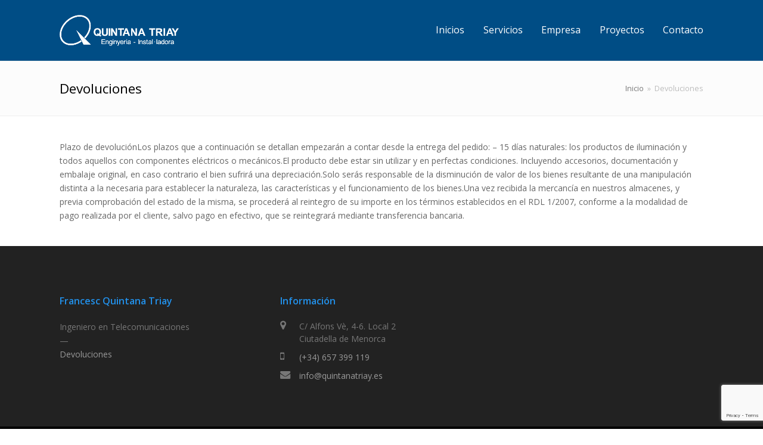

--- FILE ---
content_type: text/html; charset=UTF-8
request_url: https://www.quintanatriay.es/devoluciones/
body_size: 26147
content:
<!DOCTYPE html>
<html lang="es" itemscope itemtype="http://schema.org/WebPage">
<head>
<meta charset="UTF-8">
<link rel="profile" href="http://gmpg.org/xfn/11">
<title>Devoluciones &#8211; Quintana Triay</title>
<meta name="viewport" content="width=device-width, initial-scale=1">
<meta http-equiv="X-UA-Compatible" content="IE=edge" />
<meta name="generator" content="Total WordPress Theme 4.9.9.2" />
<link rel='dns-prefetch' href='//www.google.com' />
<link rel='dns-prefetch' href='//fonts.googleapis.com' />
<link rel='dns-prefetch' href='//s.w.org' />
<link rel="alternate" type="application/rss+xml" title="Quintana Triay &raquo; Feed" href="https://www.quintanatriay.es/feed/" />
<link rel="alternate" type="application/rss+xml" title="Quintana Triay &raquo; Feed de los comentarios" href="https://www.quintanatriay.es/comments/feed/" />
<link rel='stylesheet' id='js_composer_front-css'  href='https://www.quintanatriay.es/wp-content/plugins/js_composer/assets/css/js_composer.min.css?ver=6.1' media='all' />
<link rel='stylesheet' id='wp-block-library-css'  href='https://www.quintanatriay.es/wp-includes/css/dist/block-library/style.min.css?ver=5.4.16' media='all' />
<link rel='stylesheet' id='rs-plugin-settings-css'  href='https://www.quintanatriay.es/wp-content/plugins/revslider/public/assets/css/settings.css?ver=5.4.8.3' media='all' />
<style id='rs-plugin-settings-inline-css'>
#rs-demo-id {}
</style>
<link rel='stylesheet' id='parent-style-css'  href='https://www.quintanatriay.es/wp-content/themes/Total/style.css?ver=4.9.9.2' media='all' />
<link rel='stylesheet' id='wpex-style-css'  href='https://www.quintanatriay.es/wp-content/themes/piwity/style.css?ver=4.9.9.2' media='all' />
<link rel='stylesheet' id='wpex-visual-composer-css'  href='https://www.quintanatriay.es/wp-content/themes/Total/assets/css/wpex-visual-composer.css?ver=4.9.9.2' media='all' />
<link rel='stylesheet' id='wpex-google-font-open-sans-css'  href='//fonts.googleapis.com/css?family=Open+Sans:100,200,300,400,500,600,700,800,900,100i,200i,300i,400i,500i,600i,700i,800i,900i&#038;subset=latin' media='all' />
<!--[if IE 8]>
<link rel='stylesheet' id='wpex-ie8-css'  href='https://www.quintanatriay.es/wp-content/themes/Total/assets/css/wpex-ie8.css?ver=4.9.9.2' media='all' />
<![endif]-->
<!--[if IE 9]>
<link rel='stylesheet' id='wpex-ie9-css'  href='https://www.quintanatriay.es/wp-content/themes/Total/assets/css/wpex-ie9.css?ver=4.9.9.2' media='all' />
<![endif]-->
<script src='https://www.quintanatriay.es/wp-includes/js/jquery/jquery.js?ver=1.12.4-wp'></script>
<script src='https://www.quintanatriay.es/wp-includes/js/jquery/jquery-migrate.min.js?ver=1.4.1'></script>
<script src='https://www.quintanatriay.es/wp-content/plugins/revslider/public/assets/js/jquery.themepunch.tools.min.js?ver=5.4.8.3'></script>
<script src='https://www.quintanatriay.es/wp-content/plugins/revslider/public/assets/js/jquery.themepunch.revolution.min.js?ver=5.4.8.3'></script>
<!--[if lt IE 9]>
<script src='https://www.quintanatriay.es/wp-content/themes/Total/assets/js/dynamic/html5.js?ver=4.9.9.2'></script>
<![endif]-->
<link rel='https://api.w.org/' href='https://www.quintanatriay.es/wp-json/' />
<link rel="EditURI" type="application/rsd+xml" title="RSD" href="https://www.quintanatriay.es/xmlrpc.php?rsd" />
<link rel="wlwmanifest" type="application/wlwmanifest+xml" href="https://www.quintanatriay.es/wp-includes/wlwmanifest.xml" /> 
<meta name="generator" content="WordPress 5.4.16" />
<link rel="canonical" href="https://www.quintanatriay.es/devoluciones/" />
<link rel='shortlink' href='https://www.quintanatriay.es/?p=268' />
<link rel="alternate" type="application/json+oembed" href="https://www.quintanatriay.es/wp-json/oembed/1.0/embed?url=https%3A%2F%2Fwww.quintanatriay.es%2Fdevoluciones%2F" />
<link rel="alternate" type="text/xml+oembed" href="https://www.quintanatriay.es/wp-json/oembed/1.0/embed?url=https%3A%2F%2Fwww.quintanatriay.es%2Fdevoluciones%2F&#038;format=xml" />
<style>.recentcomments a{display:inline !important;padding:0 !important;margin:0 !important;}</style><noscript><style>body .wpex-vc-row-stretched, body .vc_row-o-full-height { visibility: visible; }</style></noscript><link rel="icon" href="https://www.quintanatriay.es/wp-content/uploads/cropped-iLogo@3x-32x32.png" sizes="32x32" />
<link rel="icon" href="https://www.quintanatriay.es/wp-content/uploads/cropped-iLogo@3x-192x192.png" sizes="192x192" />
<link rel="apple-touch-icon" href="https://www.quintanatriay.es/wp-content/uploads/cropped-iLogo@3x-180x180.png" />
<meta name="msapplication-TileImage" content="https://www.quintanatriay.es/wp-content/uploads/cropped-iLogo@3x-270x270.png" />
<script type="text/javascript">function setREVStartSize(e){									
						try{ e.c=jQuery(e.c);var i=jQuery(window).width(),t=9999,r=0,n=0,l=0,f=0,s=0,h=0;
							if(e.responsiveLevels&&(jQuery.each(e.responsiveLevels,function(e,f){f>i&&(t=r=f,l=e),i>f&&f>r&&(r=f,n=e)}),t>r&&(l=n)),f=e.gridheight[l]||e.gridheight[0]||e.gridheight,s=e.gridwidth[l]||e.gridwidth[0]||e.gridwidth,h=i/s,h=h>1?1:h,f=Math.round(h*f),"fullscreen"==e.sliderLayout){var u=(e.c.width(),jQuery(window).height());if(void 0!=e.fullScreenOffsetContainer){var c=e.fullScreenOffsetContainer.split(",");if (c) jQuery.each(c,function(e,i){u=jQuery(i).length>0?u-jQuery(i).outerHeight(!0):u}),e.fullScreenOffset.split("%").length>1&&void 0!=e.fullScreenOffset&&e.fullScreenOffset.length>0?u-=jQuery(window).height()*parseInt(e.fullScreenOffset,0)/100:void 0!=e.fullScreenOffset&&e.fullScreenOffset.length>0&&(u-=parseInt(e.fullScreenOffset,0))}f=u}else void 0!=e.minHeight&&f<e.minHeight&&(f=e.minHeight);e.c.closest(".rev_slider_wrapper").css({height:f})					
						}catch(d){console.log("Failure at Presize of Slider:"+d)}						
					};</script>
		<style id="wp-custom-css">
			/*ACCENT COLOR*//*ACCENT COLOR*/.wpex-carousel-woocommerce .wpex-carousel-entry-details,a,.wpex-accent-color,#site-navigation .dropdown-menu a:hover,#site-navigation .dropdown-menu &gt;.current-menu-item &gt;a,#site-navigation .dropdown-menu &gt;.current-menu-parent &gt;a,h1 a:hover,h2 a:hover,a:hover h2,h3 a:hover,h4 a:hover,h5 a:hover,h6 a:hover,.entry-title a:hover,.modern-menu-widget a:hover,.theme-button.outline,.theme-button.clean{color:#2ea3f2}.vcex-skillbar-bar,.vcex-icon-box.style-five.link-wrap:hover,.vcex-icon-box.style-four.link-wrap:hover,.vcex-recent-news-date span.month,.vcex-pricing.featured .vcex-pricing-header,.vcex-testimonials-fullslider .sp-button:hover,.vcex-testimonials-fullslider .sp-selected-button,.vcex-social-links a:hover,.vcex-testimonials-fullslider.light-skin .sp-button:hover,.vcex-testimonials-fullslider.light-skin .sp-selected-button,.vcex-divider-dots span,.wpex-accent-bg,.background-highlight,input[type="submit"],.theme-button,button,.theme-button.outline:hover,.active .theme-button,.theme-button.active,#main .tagcloud a:hover,.post-tags a:hover,.wpex-carousel .owl-dot.active,.navbar-style-one .menu-button &gt;a &gt;span.link-inner,.wpex-carousel .owl-prev,.wpex-carousel .owl-next,body #header-two-search #header-two-search-submit,.theme-button:hover,.modern-menu-widget li.current-menu-item a,#sidebar .widget_nav_menu .current-menu-item &gt;a,#wp-calendar caption,#site-scroll-top:hover,input[type="submit"]:hover,button:hover,.wpex-carousel .owl-prev:hover,.wpex-carousel .owl-next:hover,#site-navigation .menu-button &gt;a &gt;span.link-inner,#site-navigation .menu-button &gt;a &gt;span.link-inner:hover,.navbar-style-six .dropdown-menu &gt;.current-menu-item &gt;a,.navbar-style-six .dropdown-menu &gt;.current-menu-parent &gt;a{background-color:#2ea3f2}.vcex-heading-bottom-border-w-color .vcex-heading-inner{border-bottom-color:#2ea3f2}.wpb_tabs.tab-style-alternative-two .wpb_tabs_nav li.ui-tabs-active a{border-bottom-color:#2ea3f2}.theme-button.outline{border-color:#2ea3f2}#searchform-dropdown{border-color:#2ea3f2}.toggle-bar-btn:hover{border-top-color:#2ea3f2;border-right-color:#2ea3f2}body #site-navigation-wrap.nav-dropdown-top-border .dropdown-menu &gt;li &gt;ul{border-top-color:#2ea3f2}.theme-heading.border-w-color span.text{border-bottom-color:#2ea3f2}/*TYPOGRAPHY*/body{font-family:"Open Sans";font-size:14px}#site-logo a.site-logo-text{font-family:"Raleway";letter-spacing:1px;text-transform:uppercase}#site-navigation .dropdown-menu a{font-size:14px}h1,h2,h3,h4,h5,h6,.theme-heading,.page-header-title,.heading-typography,.widget-title,.wpex-widget-recent-posts-title,.comment-reply-title,.vcex-heading,.entry-title,.sidebar-box .widget-title,.search-entry h2{font-weight:400}.sidebar-box .widget-title{font-weight:400;font-size:16px}.entry h2{font-size:21px}.footer-widget .widget-title{font-size:16px;color:#2291eb}/*ADVANCED STYLING CSS*/.is-sticky #site-header{border-color:transparent}body{-moz-osx-font-smoothing:grayscale}		</style>
		<noscript><style> .wpb_animate_when_almost_visible { opacity: 1; }</style></noscript><style data-type="wpex-css" id="wpex-css">/*ACCENT COLOR*/.wpex-carousel-woocommerce .wpex-carousel-entry-details,a,.wpex-accent-color,#site-navigation .dropdown-menu >li.menu-item >a:hover,#site-navigation .dropdown-menu >li.menu-item.current-menu-item >a,#site-navigation .dropdown-menu >li.menu-item.current-menu-parent >a,h1 a:hover,h2 a:hover,a:hover h2,h3 a:hover,h4 a:hover,h5 a:hover,h6 a:hover,.entry-title a:hover,.modern-menu-widget a:hover,.theme-button.outline,.theme-button.clean,.meta a:hover{color:#004d85}.vcex-skillbar-bar,.vcex-icon-box.style-five.link-wrap:hover,.vcex-icon-box.style-four.link-wrap:hover,.vcex-recent-news-date span.month,.vcex-pricing.featured .vcex-pricing-header,.vcex-testimonials-fullslider .sp-button:hover,.vcex-testimonials-fullslider .sp-selected-button,.vcex-social-links a:hover,.vcex-testimonials-fullslider.light-skin .sp-button:hover,.vcex-testimonials-fullslider.light-skin .sp-selected-button,.vcex-divider-dots span,.vcex-testimonials-fullslider .sp-button.sp-selected-button,.vcex-testimonials-fullslider .sp-button:hover,.wpex-accent-bg,.post-edit a,.background-highlight,input[type="submit"],.theme-button,button,.button,.theme-button.outline:hover,.active >.theme-button,.theme-button.active,.tagcloud a:hover,.post-tags a:hover,.wpex-carousel .owl-dot.active,.wpex-carousel .owl-prev,.wpex-carousel .owl-next,body #header-two-search #header-two-search-submit,#site-navigation .menu-button >a >span.link-inner,.modern-menu-widget li.menu-item.current-menu-item a,#sidebar .widget_nav_menu .current-menu-item >a,.widget_nav_menu_accordion .widget_nav_menu li.menu-item.current-menu-item >a,#site-navigation-wrap.has-menu-underline .main-navigation-ul>li>a>.link-inner::after,#wp-calendar caption,#wp-calendar tbody td:hover a,.navbar-style-six .dropdown-menu >li.menu-item.current-menu-item >a,.navbar-style-six .dropdown-menu >li.menu-item.current-menu-parent >a,#wpex-sfb-l,#wpex-sfb-r,#wpex-sfb-t,#wpex-sfb-b,#site-scroll-top:hover{background-color:#004d85}.vcex-heading-bottom-border-w-color .vcex-heading-inner{border-bottom-color:#004d85}.wpb_tabs.tab-style-alternative-two .wpb_tabs_nav li.ui-tabs-active a{border-bottom-color:#004d85}.theme-button.outline{border-color:#004d85}#searchform-dropdown{border-color:#004d85}body #site-navigation-wrap.nav-dropdown-top-border .dropdown-menu >li >ul{border-top-color:#004d85}.theme-heading.border-w-color span.text{border-bottom-color:#004d85}/*ACCENT HOVER COLOR*/.post-edit a:hover,.theme-button:hover,input[type="submit"]:hover,button:hover,.button:hover,.wpex-carousel .owl-prev:hover,.wpex-carousel .owl-next:hover,#site-navigation .menu-button >a >span.link-inner:hover{background-color:#376484}/*TYPOGRAPHY*/body{font-family:"Open Sans","Helvetica Neue",Arial,sans-serif;font-size:14px}#site-navigation .dropdown-menu .link-inner{font-size:16px}h1,h2,h3,h4,h5,h6,.theme-heading,.page-header-title,.heading-typography,.widget-title,.wpex-widget-recent-posts-title,.comment-reply-title,.vcex-heading,.entry-title,.sidebar-box .widget-title,.search-entry h2{font-weight:400}.entry h2{font-size:21px}.footer-widget .widget-title{font-size:16px}/*Shrink Fixed header*/.shrink-sticky-header #site-logo img{max-height:60px !important}.sticky-header-shrunk #site-header-inner{height:70px}.shrink-sticky-header.sticky-header-shrunk .navbar-style-five .dropdown-menu >li >a{height:50px}.shrink-sticky-header.sticky-header-shrunk #site-logo img{max-height:50px !important}/*ADVANCED STYLING CSS*/.is-sticky #site-header{border-color:transparent}#mobile-menu .wpex-bars>span,#mobile-menu .wpex-bars>span::before,#mobile-menu .wpex-bars>span::after{background-color:#ffffff}/*CUSTOMIZER STYLING*/@media only screen and (min-width:960px){body.has-sidebar .content-area,.wpex-content-w{width:70%}}@media only screen and (min-width:960px){body.has-sidebar .content-area,.wpex-content-w{max-width:70%}}@media only screen and (min-width:960px){#sidebar{width:25%}}@media only screen and (min-width:960px){#sidebar{max-width:25%}}@media only screen and (min-width:960px){#site-logo img{max-width:200px}}@media only screen and (max-width:767px){#site-logo img{max-width:120px}}.page-header.wpex-supports-mods{padding-top:30px;padding-bottom:30px;background-color:#fcfcfc;border-top-color:#eeeeee;border-bottom-color:#eeeeee}.full-width-main-layout .container,.full-width-main-layout .vc_row-fluid.container,.boxed-main-layout #wrap{width:1080px}#site-header #site-header-inner{padding-top:25px;padding-bottom:25px}#site-header{background-color:#004d85}#site-header-sticky-wrapper{background-color:#004d85}#site-header-sticky-wrapper.is-sticky #site-header{background-color:#004d85}.footer-has-reveal #site-header{background-color:#004d85}#searchform-header-replace{background-color:#004d85}body.wpex-has-vertical-header #site-header{background-color:#004d85}body .navbar-style-one .dropdown-menu >li.menu-item{margin-left:10px}#site-navigation >ul li.menu-item{border-color:#ffffff}#site-navigation a{border-color:#ffffff}#site-navigation ul{border-color:#ffffff}#site-navigation-wrap{border-color:#ffffff}#site-navigation{border-color:#ffffff}.navbar-style-six #site-navigation{border-color:#ffffff}#site-navigation-sticky-wrapper.is-sticky #site-navigation-wrap{border-color:#ffffff}#site-navigation .dropdown-menu >li.menu-item >a{color:#ffffff}#site-navigation .dropdown-menu >li.menu-item >a:hover,#site-navigation .dropdown-menu >li.menu-item.dropdown.sfHover >a{color:#ffffff}#site-navigation .dropdown-menu >li.menu-item.current-menu-item >a,#site-navigation .dropdown-menu >li.menu-item.current-menu-parent >a{color:#ffffff}#mobile-menu a{color:#ffffff}#footer-inner{padding:80px 0 30px}#footer{background-color:#222222}.footer-widget .widget-title{color:#2291eb}#footer-bottom{background:#000000}.vc_column-inner{margin-bottom:40px}</style></head>

<body class="page-template page-template-templates page-template-no-sidebar page-template-templatesno-sidebar-php page page-id-268 wp-custom-logo wpex-theme wpex-responsive full-width-main-layout has-composer wpex-live-site content-full-width has-breadcrumbs sidebar-widget-icons hasnt-overlay-header smooth-fonts wpex-mobile-toggle-menu-icon_buttons has-mobile-menu wpex-disable-mm-focus-styles wpb-js-composer js-comp-ver-6.1 vc_responsive">

	
	
	<div class="wpex-site-overlay"></div>
<a href="#content" class="skip-to-content">Saltear al contenido principal</a><span data-ls_id="#site_top"></span>
	<div id="outer-wrap" class="clr">

		
		<div id="wrap" class="clr">

			


	<header id="site-header" class="header-one fixed-scroll shrink-sticky-header anim-shrink-header custom-bg dyn-styles clr" itemscope="itemscope" itemtype="http://schema.org/WPHeader">

		
		<div id="site-header-inner" class="container clr">

			
<div id="site-logo" class="site-branding clr header-one-logo">
	<div id="site-logo-inner" class="clr"><a href="https://www.quintanatriay.es/" rel="home" class="main-logo"><img src="https://www.quintanatriay.es/wp-content/uploads/logotipo.png" alt="Quintana Triay" class="logo-img" data-no-retina="data-no-retina" /></a></div>
</div>
	
	<div id="site-navigation-wrap" class="navbar-style-one has-menu-underline wpex-dropdowns-caret hide-at-mm-breakpoint clr">

		<nav id="site-navigation" class="navigation main-navigation main-navigation-one clr" itemscope="itemscope" itemtype="http://schema.org/SiteNavigationElement" aria-label="Main menu">

			
				<ul id="menu-menusueltas" class="dropdown-menu main-navigation-ul sf-menu"><li id="menu-item-273" class="menu-item menu-item-type-post_type menu-item-object-page menu-item-home menu-item-273"><a href="https://www.quintanatriay.es/"><span class="link-inner">Inicios</span></a></li>
<li id="menu-item-272" class="menu-item menu-item-type-custom menu-item-object-custom menu-item-272"><a href="#servicios"><span class="link-inner">Servicios</span></a></li>
<li id="menu-item-274" class="menu-item menu-item-type-custom menu-item-object-custom menu-item-274"><a href="#empresa"><span class="link-inner">Empresa</span></a></li>
<li id="menu-item-275" class="menu-item menu-item-type-custom menu-item-object-custom menu-item-275"><a href="#proyectos"><span class="link-inner">Proyectos</span></a></li>
<li id="menu-item-276" class="menu-item menu-item-type-custom menu-item-object-custom menu-item-276"><a href="#contacto"><span class="link-inner">Contacto</span></a></li>
</ul>
			
		</nav><!-- #site-navigation -->

	</div><!-- #site-navigation-wrap -->

	

<div id="mobile-menu" class="wpex-mobile-menu-toggle show-at-mm-breakpoint wpex-clr"><a href="#" class="mobile-menu-toggle" role="button" aria-label="Toggle mobile menu" aria-expanded="false"><span class="wpex-bars" aria-hidden="true"><span></span></span></a></div>
		</div><!-- #site-header-inner -->

		
	</header><!-- #header -->



			
			<main id="main" class="site-main clr">

				

<header class="page-header wpex-supports-mods">

	
	<div class="page-header-inner container clr">
		<h1 class="page-header-title wpex-clr" itemprop="headline"><span>Devoluciones</span></h1><nav class="site-breadcrumbs wpex-clr hidden-phone position-absolute has-js-fix"><span class="breadcrumb-trail" itemscope itemtype="http://schema.org/BreadcrumbList"><span class="trail-begin" itemprop="itemListElement" itemscope itemtype="http://schema.org/ListItem"><a itemprop="item" href="https://www.quintanatriay.es/" rel="home"><span itemprop="name">Inicio</span></a><meta itemprop="position" content="1" /></span><span class="sep sep-1"> &raquo; </span><span class="trail-end">Devoluciones</span></span></nav>	</div><!-- .page-header-inner -->

	</header><!-- .page-header -->


	<div id="content-wrap" class="container clr">

		
		<div id="primary" class="content-area clr">

			
			<div id="content" class="site-content clr">

				
				
					
						
<article id="single-blocks" class="single-page-article wpex-clr">

	
<div class="single-content single-page-content entry clr"><div class="vc_row wpb_row vc_row-fluid"><div class="wpb_column vc_column_container vc_col-sm-12"><div class="vc_column-inner"><div class="wpb_wrapper">
	<div class="wpb_text_column wpb_content_element " >
		<div class="wpb_wrapper">
			<p>Plazo de devoluciónLos plazos que a continuación se detallan empezarán a contar desde la entrega del pedido: &#8211; 15 días naturales: los productos de iluminación y todos aquellos con componentes eléctricos o mecánicos.El producto debe estar sin utilizar y en perfectas condiciones. Incluyendo accesorios, documentación y embalaje original, en caso contrario el bien sufrirá una depreciación.Solo serás responsable de la disminución de valor de los bienes resultante de una manipulación distinta a la necesaria para establecer la naturaleza, las características y el funcionamiento de los bienes.Una vez recibida la mercancía en nuestros almacenes, y previa comprobación del estado de la misma, se procederá al reintegro de su importe en los términos establecidos en el RDL 1/2007, conforme a la modalidad de pago realizada por el cliente, salvo pago en efectivo, que se reintegrará mediante transferencia bancaria.</p>

		</div>
	</div>
</div></div></div></div>
</div>


</article><!-- #single-blocks -->
					
				
				
			</div><!-- #content -->

			
		</div><!-- #primary -->

		
	</div><!-- .container -->


			
		</main><!-- #main-content -->

		
		


	
	    <footer id="footer" class="site-footer" itemscope="itemscope" itemtype="http://schema.org/WPFooter">

	        
	        <div id="footer-inner" class="site-footer-inner container clr">

	            
<div id="footer-widgets" class="wpex-row clr gap-30">

	
		<div class="footer-box span_1_of_3 col col-1">
		<div id="text-2" class="footer-widget widget widget_text clr"><div class="widget-title">Francesc Quintana Triay</div>			<div class="textwidget"><p>Ingeniero en Telecomunicaciones<br />&#8212;<br />
<a href="/devoluciones">Devoluciones</a></p>
</div>
		</div>	</div><!-- .footer-1-box -->

			<div class="footer-box span_1_of_3 col col-2">
					</div><!-- .footer-2-box -->
	
			<div class="footer-box span_1_of_3 col col-3">
			<div id="wpex_info_widget-2" class="footer-widget widget widget_wpex_info_widget clr"><div class="widget-title">Información</div><div class="wpex-info-widget wpex-clr"><div class="wpex-info-widget-address wpex-clr"><span class="ticon ticon-map-marker"></span><p>C/ Alfons Vè, 4-6. Local 2<br />Ciutadella de Menorca</p>
</div><div class="wpex-info-widget-phone-mobile wpex-clr"><span class="ticon ticon-mobile"></span><a href="tel:(+34) 657 399 119">(+34) 657 399 119</a></div><div class="wpex-info-widget-email wpex-clr"><span class="ticon ticon-envelope"></span><a href="mailto:info&#64;&#113;&#117;&#105;nt&#97;&#110;atr&#105;a&#121;.&#101;s">info&#64;&#113;&#117;&#105;nt&#97;&#110;atr&#105;a&#121;.&#101;s</a></div></div></div>		</div><!-- .footer-3-box -->
	
	
	
	
</div><!-- #footer-widgets -->
	        </div><!-- #footer-widgets -->

	        
	    </footer><!-- #footer -->

	




	<div id="footer-bottom" class="clr">

		
		<div id="footer-bottom-inner" class="container clr">
			<div class="footer-bottom-flex clr">
<div id="copyright" class="clr">
	QuintanaTriay ©2026 Todos los derechos reservados. Desarrollado por <a href="https://piwity.es" target="_blank">Piwity.es</a></div><!-- #copyright -->
<div id="footer-bottom-menu" class="clr" aria-label="Footer menu"><div class="menu-footer-container"><ul id="menu-footer" class="menu"><li id="menu-item-128" class="menu-item menu-item-type-post_type menu-item-object-page menu-item-home menu-item-128"><a href="https://www.quintanatriay.es/">Home</a></li>
</ul></div></div><!-- #footer-bottom-menu --></div><!-- .footer-bottom-flex -->		</div><!-- #footer-bottom-inner -->

		
	</div><!-- #footer-bottom -->



	</div><!-- #wrap -->

	
</div><!-- #outer-wrap -->


<div id="mobile-menu-search" class="clr wpex-hidden">
	<form method="get" action="https://www.quintanatriay.es/" class="mobile-menu-searchform">
		<input type="search" name="s" autocomplete="off" aria-label="Search" placeholder="Buscar" />
						<button type="submit" class="searchform-submit" aria-label="Submit search"><span class="ticon ticon-search"></span></button>
	</form>
</div>
<div class="wpex-mobile-menu-top wpex-hidden"></div>
<div class="wpex-mobile-menu-bottom wpex-hidden"></div>
<a href="#outer-wrap" id="site-scroll-top"><span class="ticon ticon-chevron-up" aria-hidden="true"></span><span class="screen-reader-text">Volver arriba</span></a><div id="sidr-close"><div class="wpex-close"><a href="#" aria-expanded="false" role="button" aria-label="Toggle mobile menu">&times;</a></div></div>
<script type="text/html" id="wpb-modifications"></script><script src='https://www.google.com/recaptcha/api.js?render=6LcTFoooAAAAABBeaHFKld13paSClvWXmPC7EAoc&#038;ver=3.0'></script>
<script>
var wpcf7_recaptcha = {"sitekey":"6LcTFoooAAAAABBeaHFKld13paSClvWXmPC7EAoc","actions":{"homepage":"homepage","contactform":"contactform"}};
</script>
<script src='https://www.quintanatriay.es/wp-content/plugins/contact-form-7/modules/recaptcha/script.js?ver=5.2'></script>
<script>
var wpexLocalize = {"isRTL":"","mainLayout":"full-width","menuSearchStyle":"disabled","siteHeaderStyle":"one","megaMenuJS":"1","superfishDelay":"600","superfishSpeed":"fast","superfishSpeedOut":"fast","menuWidgetAccordion":"1","hasMobileMenu":"1","mobileMenuBreakpoint":"959","mobileMenuStyle":"sidr","mobileMenuToggleStyle":"icon_buttons","scrollToHash":"1","scrollToHashTimeout":"500","localScrollUpdateHash":"","localScrollHighlight":"1","localScrollSpeed":"1000","localScrollEasing":"easeInOutExpo","scrollTopSpeed":"1000","scrollTopOffset":"100","responsiveDataBreakpoints":{"tl":"1024px","tp":"959px","pl":"767px","pp":"479px"},"ajaxurl":"https:\/\/www.quintanatriay.es\/wp-admin\/admin-ajax.php","loadMore":{"text":"Load More","loadingText":"Loading&hellip;","failedText":"Failed to load posts."},"i18n":{"openSubmenu":"Open submenu of %s","closeSubmenu":"Close submenu of %s"},"hasStickyHeader":"1","stickyHeaderStyle":"shrink_animated","hasStickyMobileHeader":"","overlayHeaderStickyTop":"0","stickyHeaderBreakPoint":"960","shrinkHeaderHeight":"70","sidrSource":"#sidr-close, #site-navigation, #mobile-menu-search","sidrDisplace":"","sidrSide":"right","sidrBodyNoScroll":"","sidrSpeed":"300","altercf7Prealoader":"1","customSelects":".woocommerce-ordering .orderby, #dropdown_product_cat, .widget_categories form, .widget_archive select, .single-product .variations_form .variations select, .vcex-form-shortcode select"};
</script>
<script src='https://www.quintanatriay.es/wp-content/themes/Total/assets/js/total.min.js?ver=4.9.9.2'></script>
<script src='https://www.quintanatriay.es/wp-content/themes/Total/assets/js/dynamic/retina.js?ver=1.3'></script>
<script src='https://www.quintanatriay.es/wp-content/plugins/total-theme-core/inc/wpbakery/assets/js/vcex-front.min.js?ver=1.1.2'></script>
<script src='https://www.quintanatriay.es/wp-includes/js/wp-embed.min.js?ver=5.4.16'></script>
<script src='https://www.quintanatriay.es/wp-content/plugins/js_composer/assets/js/dist/js_composer_front.min.js?ver=6.1'></script>

</body>
</html>

--- FILE ---
content_type: text/html; charset=utf-8
request_url: https://www.google.com/recaptcha/api2/anchor?ar=1&k=6LcTFoooAAAAABBeaHFKld13paSClvWXmPC7EAoc&co=aHR0cHM6Ly93d3cucXVpbnRhbmF0cmlheS5lczo0NDM.&hl=en&v=PoyoqOPhxBO7pBk68S4YbpHZ&size=invisible&anchor-ms=20000&execute-ms=30000&cb=f23csneibhhh
body_size: 48799
content:
<!DOCTYPE HTML><html dir="ltr" lang="en"><head><meta http-equiv="Content-Type" content="text/html; charset=UTF-8">
<meta http-equiv="X-UA-Compatible" content="IE=edge">
<title>reCAPTCHA</title>
<style type="text/css">
/* cyrillic-ext */
@font-face {
  font-family: 'Roboto';
  font-style: normal;
  font-weight: 400;
  font-stretch: 100%;
  src: url(//fonts.gstatic.com/s/roboto/v48/KFO7CnqEu92Fr1ME7kSn66aGLdTylUAMa3GUBHMdazTgWw.woff2) format('woff2');
  unicode-range: U+0460-052F, U+1C80-1C8A, U+20B4, U+2DE0-2DFF, U+A640-A69F, U+FE2E-FE2F;
}
/* cyrillic */
@font-face {
  font-family: 'Roboto';
  font-style: normal;
  font-weight: 400;
  font-stretch: 100%;
  src: url(//fonts.gstatic.com/s/roboto/v48/KFO7CnqEu92Fr1ME7kSn66aGLdTylUAMa3iUBHMdazTgWw.woff2) format('woff2');
  unicode-range: U+0301, U+0400-045F, U+0490-0491, U+04B0-04B1, U+2116;
}
/* greek-ext */
@font-face {
  font-family: 'Roboto';
  font-style: normal;
  font-weight: 400;
  font-stretch: 100%;
  src: url(//fonts.gstatic.com/s/roboto/v48/KFO7CnqEu92Fr1ME7kSn66aGLdTylUAMa3CUBHMdazTgWw.woff2) format('woff2');
  unicode-range: U+1F00-1FFF;
}
/* greek */
@font-face {
  font-family: 'Roboto';
  font-style: normal;
  font-weight: 400;
  font-stretch: 100%;
  src: url(//fonts.gstatic.com/s/roboto/v48/KFO7CnqEu92Fr1ME7kSn66aGLdTylUAMa3-UBHMdazTgWw.woff2) format('woff2');
  unicode-range: U+0370-0377, U+037A-037F, U+0384-038A, U+038C, U+038E-03A1, U+03A3-03FF;
}
/* math */
@font-face {
  font-family: 'Roboto';
  font-style: normal;
  font-weight: 400;
  font-stretch: 100%;
  src: url(//fonts.gstatic.com/s/roboto/v48/KFO7CnqEu92Fr1ME7kSn66aGLdTylUAMawCUBHMdazTgWw.woff2) format('woff2');
  unicode-range: U+0302-0303, U+0305, U+0307-0308, U+0310, U+0312, U+0315, U+031A, U+0326-0327, U+032C, U+032F-0330, U+0332-0333, U+0338, U+033A, U+0346, U+034D, U+0391-03A1, U+03A3-03A9, U+03B1-03C9, U+03D1, U+03D5-03D6, U+03F0-03F1, U+03F4-03F5, U+2016-2017, U+2034-2038, U+203C, U+2040, U+2043, U+2047, U+2050, U+2057, U+205F, U+2070-2071, U+2074-208E, U+2090-209C, U+20D0-20DC, U+20E1, U+20E5-20EF, U+2100-2112, U+2114-2115, U+2117-2121, U+2123-214F, U+2190, U+2192, U+2194-21AE, U+21B0-21E5, U+21F1-21F2, U+21F4-2211, U+2213-2214, U+2216-22FF, U+2308-230B, U+2310, U+2319, U+231C-2321, U+2336-237A, U+237C, U+2395, U+239B-23B7, U+23D0, U+23DC-23E1, U+2474-2475, U+25AF, U+25B3, U+25B7, U+25BD, U+25C1, U+25CA, U+25CC, U+25FB, U+266D-266F, U+27C0-27FF, U+2900-2AFF, U+2B0E-2B11, U+2B30-2B4C, U+2BFE, U+3030, U+FF5B, U+FF5D, U+1D400-1D7FF, U+1EE00-1EEFF;
}
/* symbols */
@font-face {
  font-family: 'Roboto';
  font-style: normal;
  font-weight: 400;
  font-stretch: 100%;
  src: url(//fonts.gstatic.com/s/roboto/v48/KFO7CnqEu92Fr1ME7kSn66aGLdTylUAMaxKUBHMdazTgWw.woff2) format('woff2');
  unicode-range: U+0001-000C, U+000E-001F, U+007F-009F, U+20DD-20E0, U+20E2-20E4, U+2150-218F, U+2190, U+2192, U+2194-2199, U+21AF, U+21E6-21F0, U+21F3, U+2218-2219, U+2299, U+22C4-22C6, U+2300-243F, U+2440-244A, U+2460-24FF, U+25A0-27BF, U+2800-28FF, U+2921-2922, U+2981, U+29BF, U+29EB, U+2B00-2BFF, U+4DC0-4DFF, U+FFF9-FFFB, U+10140-1018E, U+10190-1019C, U+101A0, U+101D0-101FD, U+102E0-102FB, U+10E60-10E7E, U+1D2C0-1D2D3, U+1D2E0-1D37F, U+1F000-1F0FF, U+1F100-1F1AD, U+1F1E6-1F1FF, U+1F30D-1F30F, U+1F315, U+1F31C, U+1F31E, U+1F320-1F32C, U+1F336, U+1F378, U+1F37D, U+1F382, U+1F393-1F39F, U+1F3A7-1F3A8, U+1F3AC-1F3AF, U+1F3C2, U+1F3C4-1F3C6, U+1F3CA-1F3CE, U+1F3D4-1F3E0, U+1F3ED, U+1F3F1-1F3F3, U+1F3F5-1F3F7, U+1F408, U+1F415, U+1F41F, U+1F426, U+1F43F, U+1F441-1F442, U+1F444, U+1F446-1F449, U+1F44C-1F44E, U+1F453, U+1F46A, U+1F47D, U+1F4A3, U+1F4B0, U+1F4B3, U+1F4B9, U+1F4BB, U+1F4BF, U+1F4C8-1F4CB, U+1F4D6, U+1F4DA, U+1F4DF, U+1F4E3-1F4E6, U+1F4EA-1F4ED, U+1F4F7, U+1F4F9-1F4FB, U+1F4FD-1F4FE, U+1F503, U+1F507-1F50B, U+1F50D, U+1F512-1F513, U+1F53E-1F54A, U+1F54F-1F5FA, U+1F610, U+1F650-1F67F, U+1F687, U+1F68D, U+1F691, U+1F694, U+1F698, U+1F6AD, U+1F6B2, U+1F6B9-1F6BA, U+1F6BC, U+1F6C6-1F6CF, U+1F6D3-1F6D7, U+1F6E0-1F6EA, U+1F6F0-1F6F3, U+1F6F7-1F6FC, U+1F700-1F7FF, U+1F800-1F80B, U+1F810-1F847, U+1F850-1F859, U+1F860-1F887, U+1F890-1F8AD, U+1F8B0-1F8BB, U+1F8C0-1F8C1, U+1F900-1F90B, U+1F93B, U+1F946, U+1F984, U+1F996, U+1F9E9, U+1FA00-1FA6F, U+1FA70-1FA7C, U+1FA80-1FA89, U+1FA8F-1FAC6, U+1FACE-1FADC, U+1FADF-1FAE9, U+1FAF0-1FAF8, U+1FB00-1FBFF;
}
/* vietnamese */
@font-face {
  font-family: 'Roboto';
  font-style: normal;
  font-weight: 400;
  font-stretch: 100%;
  src: url(//fonts.gstatic.com/s/roboto/v48/KFO7CnqEu92Fr1ME7kSn66aGLdTylUAMa3OUBHMdazTgWw.woff2) format('woff2');
  unicode-range: U+0102-0103, U+0110-0111, U+0128-0129, U+0168-0169, U+01A0-01A1, U+01AF-01B0, U+0300-0301, U+0303-0304, U+0308-0309, U+0323, U+0329, U+1EA0-1EF9, U+20AB;
}
/* latin-ext */
@font-face {
  font-family: 'Roboto';
  font-style: normal;
  font-weight: 400;
  font-stretch: 100%;
  src: url(//fonts.gstatic.com/s/roboto/v48/KFO7CnqEu92Fr1ME7kSn66aGLdTylUAMa3KUBHMdazTgWw.woff2) format('woff2');
  unicode-range: U+0100-02BA, U+02BD-02C5, U+02C7-02CC, U+02CE-02D7, U+02DD-02FF, U+0304, U+0308, U+0329, U+1D00-1DBF, U+1E00-1E9F, U+1EF2-1EFF, U+2020, U+20A0-20AB, U+20AD-20C0, U+2113, U+2C60-2C7F, U+A720-A7FF;
}
/* latin */
@font-face {
  font-family: 'Roboto';
  font-style: normal;
  font-weight: 400;
  font-stretch: 100%;
  src: url(//fonts.gstatic.com/s/roboto/v48/KFO7CnqEu92Fr1ME7kSn66aGLdTylUAMa3yUBHMdazQ.woff2) format('woff2');
  unicode-range: U+0000-00FF, U+0131, U+0152-0153, U+02BB-02BC, U+02C6, U+02DA, U+02DC, U+0304, U+0308, U+0329, U+2000-206F, U+20AC, U+2122, U+2191, U+2193, U+2212, U+2215, U+FEFF, U+FFFD;
}
/* cyrillic-ext */
@font-face {
  font-family: 'Roboto';
  font-style: normal;
  font-weight: 500;
  font-stretch: 100%;
  src: url(//fonts.gstatic.com/s/roboto/v48/KFO7CnqEu92Fr1ME7kSn66aGLdTylUAMa3GUBHMdazTgWw.woff2) format('woff2');
  unicode-range: U+0460-052F, U+1C80-1C8A, U+20B4, U+2DE0-2DFF, U+A640-A69F, U+FE2E-FE2F;
}
/* cyrillic */
@font-face {
  font-family: 'Roboto';
  font-style: normal;
  font-weight: 500;
  font-stretch: 100%;
  src: url(//fonts.gstatic.com/s/roboto/v48/KFO7CnqEu92Fr1ME7kSn66aGLdTylUAMa3iUBHMdazTgWw.woff2) format('woff2');
  unicode-range: U+0301, U+0400-045F, U+0490-0491, U+04B0-04B1, U+2116;
}
/* greek-ext */
@font-face {
  font-family: 'Roboto';
  font-style: normal;
  font-weight: 500;
  font-stretch: 100%;
  src: url(//fonts.gstatic.com/s/roboto/v48/KFO7CnqEu92Fr1ME7kSn66aGLdTylUAMa3CUBHMdazTgWw.woff2) format('woff2');
  unicode-range: U+1F00-1FFF;
}
/* greek */
@font-face {
  font-family: 'Roboto';
  font-style: normal;
  font-weight: 500;
  font-stretch: 100%;
  src: url(//fonts.gstatic.com/s/roboto/v48/KFO7CnqEu92Fr1ME7kSn66aGLdTylUAMa3-UBHMdazTgWw.woff2) format('woff2');
  unicode-range: U+0370-0377, U+037A-037F, U+0384-038A, U+038C, U+038E-03A1, U+03A3-03FF;
}
/* math */
@font-face {
  font-family: 'Roboto';
  font-style: normal;
  font-weight: 500;
  font-stretch: 100%;
  src: url(//fonts.gstatic.com/s/roboto/v48/KFO7CnqEu92Fr1ME7kSn66aGLdTylUAMawCUBHMdazTgWw.woff2) format('woff2');
  unicode-range: U+0302-0303, U+0305, U+0307-0308, U+0310, U+0312, U+0315, U+031A, U+0326-0327, U+032C, U+032F-0330, U+0332-0333, U+0338, U+033A, U+0346, U+034D, U+0391-03A1, U+03A3-03A9, U+03B1-03C9, U+03D1, U+03D5-03D6, U+03F0-03F1, U+03F4-03F5, U+2016-2017, U+2034-2038, U+203C, U+2040, U+2043, U+2047, U+2050, U+2057, U+205F, U+2070-2071, U+2074-208E, U+2090-209C, U+20D0-20DC, U+20E1, U+20E5-20EF, U+2100-2112, U+2114-2115, U+2117-2121, U+2123-214F, U+2190, U+2192, U+2194-21AE, U+21B0-21E5, U+21F1-21F2, U+21F4-2211, U+2213-2214, U+2216-22FF, U+2308-230B, U+2310, U+2319, U+231C-2321, U+2336-237A, U+237C, U+2395, U+239B-23B7, U+23D0, U+23DC-23E1, U+2474-2475, U+25AF, U+25B3, U+25B7, U+25BD, U+25C1, U+25CA, U+25CC, U+25FB, U+266D-266F, U+27C0-27FF, U+2900-2AFF, U+2B0E-2B11, U+2B30-2B4C, U+2BFE, U+3030, U+FF5B, U+FF5D, U+1D400-1D7FF, U+1EE00-1EEFF;
}
/* symbols */
@font-face {
  font-family: 'Roboto';
  font-style: normal;
  font-weight: 500;
  font-stretch: 100%;
  src: url(//fonts.gstatic.com/s/roboto/v48/KFO7CnqEu92Fr1ME7kSn66aGLdTylUAMaxKUBHMdazTgWw.woff2) format('woff2');
  unicode-range: U+0001-000C, U+000E-001F, U+007F-009F, U+20DD-20E0, U+20E2-20E4, U+2150-218F, U+2190, U+2192, U+2194-2199, U+21AF, U+21E6-21F0, U+21F3, U+2218-2219, U+2299, U+22C4-22C6, U+2300-243F, U+2440-244A, U+2460-24FF, U+25A0-27BF, U+2800-28FF, U+2921-2922, U+2981, U+29BF, U+29EB, U+2B00-2BFF, U+4DC0-4DFF, U+FFF9-FFFB, U+10140-1018E, U+10190-1019C, U+101A0, U+101D0-101FD, U+102E0-102FB, U+10E60-10E7E, U+1D2C0-1D2D3, U+1D2E0-1D37F, U+1F000-1F0FF, U+1F100-1F1AD, U+1F1E6-1F1FF, U+1F30D-1F30F, U+1F315, U+1F31C, U+1F31E, U+1F320-1F32C, U+1F336, U+1F378, U+1F37D, U+1F382, U+1F393-1F39F, U+1F3A7-1F3A8, U+1F3AC-1F3AF, U+1F3C2, U+1F3C4-1F3C6, U+1F3CA-1F3CE, U+1F3D4-1F3E0, U+1F3ED, U+1F3F1-1F3F3, U+1F3F5-1F3F7, U+1F408, U+1F415, U+1F41F, U+1F426, U+1F43F, U+1F441-1F442, U+1F444, U+1F446-1F449, U+1F44C-1F44E, U+1F453, U+1F46A, U+1F47D, U+1F4A3, U+1F4B0, U+1F4B3, U+1F4B9, U+1F4BB, U+1F4BF, U+1F4C8-1F4CB, U+1F4D6, U+1F4DA, U+1F4DF, U+1F4E3-1F4E6, U+1F4EA-1F4ED, U+1F4F7, U+1F4F9-1F4FB, U+1F4FD-1F4FE, U+1F503, U+1F507-1F50B, U+1F50D, U+1F512-1F513, U+1F53E-1F54A, U+1F54F-1F5FA, U+1F610, U+1F650-1F67F, U+1F687, U+1F68D, U+1F691, U+1F694, U+1F698, U+1F6AD, U+1F6B2, U+1F6B9-1F6BA, U+1F6BC, U+1F6C6-1F6CF, U+1F6D3-1F6D7, U+1F6E0-1F6EA, U+1F6F0-1F6F3, U+1F6F7-1F6FC, U+1F700-1F7FF, U+1F800-1F80B, U+1F810-1F847, U+1F850-1F859, U+1F860-1F887, U+1F890-1F8AD, U+1F8B0-1F8BB, U+1F8C0-1F8C1, U+1F900-1F90B, U+1F93B, U+1F946, U+1F984, U+1F996, U+1F9E9, U+1FA00-1FA6F, U+1FA70-1FA7C, U+1FA80-1FA89, U+1FA8F-1FAC6, U+1FACE-1FADC, U+1FADF-1FAE9, U+1FAF0-1FAF8, U+1FB00-1FBFF;
}
/* vietnamese */
@font-face {
  font-family: 'Roboto';
  font-style: normal;
  font-weight: 500;
  font-stretch: 100%;
  src: url(//fonts.gstatic.com/s/roboto/v48/KFO7CnqEu92Fr1ME7kSn66aGLdTylUAMa3OUBHMdazTgWw.woff2) format('woff2');
  unicode-range: U+0102-0103, U+0110-0111, U+0128-0129, U+0168-0169, U+01A0-01A1, U+01AF-01B0, U+0300-0301, U+0303-0304, U+0308-0309, U+0323, U+0329, U+1EA0-1EF9, U+20AB;
}
/* latin-ext */
@font-face {
  font-family: 'Roboto';
  font-style: normal;
  font-weight: 500;
  font-stretch: 100%;
  src: url(//fonts.gstatic.com/s/roboto/v48/KFO7CnqEu92Fr1ME7kSn66aGLdTylUAMa3KUBHMdazTgWw.woff2) format('woff2');
  unicode-range: U+0100-02BA, U+02BD-02C5, U+02C7-02CC, U+02CE-02D7, U+02DD-02FF, U+0304, U+0308, U+0329, U+1D00-1DBF, U+1E00-1E9F, U+1EF2-1EFF, U+2020, U+20A0-20AB, U+20AD-20C0, U+2113, U+2C60-2C7F, U+A720-A7FF;
}
/* latin */
@font-face {
  font-family: 'Roboto';
  font-style: normal;
  font-weight: 500;
  font-stretch: 100%;
  src: url(//fonts.gstatic.com/s/roboto/v48/KFO7CnqEu92Fr1ME7kSn66aGLdTylUAMa3yUBHMdazQ.woff2) format('woff2');
  unicode-range: U+0000-00FF, U+0131, U+0152-0153, U+02BB-02BC, U+02C6, U+02DA, U+02DC, U+0304, U+0308, U+0329, U+2000-206F, U+20AC, U+2122, U+2191, U+2193, U+2212, U+2215, U+FEFF, U+FFFD;
}
/* cyrillic-ext */
@font-face {
  font-family: 'Roboto';
  font-style: normal;
  font-weight: 900;
  font-stretch: 100%;
  src: url(//fonts.gstatic.com/s/roboto/v48/KFO7CnqEu92Fr1ME7kSn66aGLdTylUAMa3GUBHMdazTgWw.woff2) format('woff2');
  unicode-range: U+0460-052F, U+1C80-1C8A, U+20B4, U+2DE0-2DFF, U+A640-A69F, U+FE2E-FE2F;
}
/* cyrillic */
@font-face {
  font-family: 'Roboto';
  font-style: normal;
  font-weight: 900;
  font-stretch: 100%;
  src: url(//fonts.gstatic.com/s/roboto/v48/KFO7CnqEu92Fr1ME7kSn66aGLdTylUAMa3iUBHMdazTgWw.woff2) format('woff2');
  unicode-range: U+0301, U+0400-045F, U+0490-0491, U+04B0-04B1, U+2116;
}
/* greek-ext */
@font-face {
  font-family: 'Roboto';
  font-style: normal;
  font-weight: 900;
  font-stretch: 100%;
  src: url(//fonts.gstatic.com/s/roboto/v48/KFO7CnqEu92Fr1ME7kSn66aGLdTylUAMa3CUBHMdazTgWw.woff2) format('woff2');
  unicode-range: U+1F00-1FFF;
}
/* greek */
@font-face {
  font-family: 'Roboto';
  font-style: normal;
  font-weight: 900;
  font-stretch: 100%;
  src: url(//fonts.gstatic.com/s/roboto/v48/KFO7CnqEu92Fr1ME7kSn66aGLdTylUAMa3-UBHMdazTgWw.woff2) format('woff2');
  unicode-range: U+0370-0377, U+037A-037F, U+0384-038A, U+038C, U+038E-03A1, U+03A3-03FF;
}
/* math */
@font-face {
  font-family: 'Roboto';
  font-style: normal;
  font-weight: 900;
  font-stretch: 100%;
  src: url(//fonts.gstatic.com/s/roboto/v48/KFO7CnqEu92Fr1ME7kSn66aGLdTylUAMawCUBHMdazTgWw.woff2) format('woff2');
  unicode-range: U+0302-0303, U+0305, U+0307-0308, U+0310, U+0312, U+0315, U+031A, U+0326-0327, U+032C, U+032F-0330, U+0332-0333, U+0338, U+033A, U+0346, U+034D, U+0391-03A1, U+03A3-03A9, U+03B1-03C9, U+03D1, U+03D5-03D6, U+03F0-03F1, U+03F4-03F5, U+2016-2017, U+2034-2038, U+203C, U+2040, U+2043, U+2047, U+2050, U+2057, U+205F, U+2070-2071, U+2074-208E, U+2090-209C, U+20D0-20DC, U+20E1, U+20E5-20EF, U+2100-2112, U+2114-2115, U+2117-2121, U+2123-214F, U+2190, U+2192, U+2194-21AE, U+21B0-21E5, U+21F1-21F2, U+21F4-2211, U+2213-2214, U+2216-22FF, U+2308-230B, U+2310, U+2319, U+231C-2321, U+2336-237A, U+237C, U+2395, U+239B-23B7, U+23D0, U+23DC-23E1, U+2474-2475, U+25AF, U+25B3, U+25B7, U+25BD, U+25C1, U+25CA, U+25CC, U+25FB, U+266D-266F, U+27C0-27FF, U+2900-2AFF, U+2B0E-2B11, U+2B30-2B4C, U+2BFE, U+3030, U+FF5B, U+FF5D, U+1D400-1D7FF, U+1EE00-1EEFF;
}
/* symbols */
@font-face {
  font-family: 'Roboto';
  font-style: normal;
  font-weight: 900;
  font-stretch: 100%;
  src: url(//fonts.gstatic.com/s/roboto/v48/KFO7CnqEu92Fr1ME7kSn66aGLdTylUAMaxKUBHMdazTgWw.woff2) format('woff2');
  unicode-range: U+0001-000C, U+000E-001F, U+007F-009F, U+20DD-20E0, U+20E2-20E4, U+2150-218F, U+2190, U+2192, U+2194-2199, U+21AF, U+21E6-21F0, U+21F3, U+2218-2219, U+2299, U+22C4-22C6, U+2300-243F, U+2440-244A, U+2460-24FF, U+25A0-27BF, U+2800-28FF, U+2921-2922, U+2981, U+29BF, U+29EB, U+2B00-2BFF, U+4DC0-4DFF, U+FFF9-FFFB, U+10140-1018E, U+10190-1019C, U+101A0, U+101D0-101FD, U+102E0-102FB, U+10E60-10E7E, U+1D2C0-1D2D3, U+1D2E0-1D37F, U+1F000-1F0FF, U+1F100-1F1AD, U+1F1E6-1F1FF, U+1F30D-1F30F, U+1F315, U+1F31C, U+1F31E, U+1F320-1F32C, U+1F336, U+1F378, U+1F37D, U+1F382, U+1F393-1F39F, U+1F3A7-1F3A8, U+1F3AC-1F3AF, U+1F3C2, U+1F3C4-1F3C6, U+1F3CA-1F3CE, U+1F3D4-1F3E0, U+1F3ED, U+1F3F1-1F3F3, U+1F3F5-1F3F7, U+1F408, U+1F415, U+1F41F, U+1F426, U+1F43F, U+1F441-1F442, U+1F444, U+1F446-1F449, U+1F44C-1F44E, U+1F453, U+1F46A, U+1F47D, U+1F4A3, U+1F4B0, U+1F4B3, U+1F4B9, U+1F4BB, U+1F4BF, U+1F4C8-1F4CB, U+1F4D6, U+1F4DA, U+1F4DF, U+1F4E3-1F4E6, U+1F4EA-1F4ED, U+1F4F7, U+1F4F9-1F4FB, U+1F4FD-1F4FE, U+1F503, U+1F507-1F50B, U+1F50D, U+1F512-1F513, U+1F53E-1F54A, U+1F54F-1F5FA, U+1F610, U+1F650-1F67F, U+1F687, U+1F68D, U+1F691, U+1F694, U+1F698, U+1F6AD, U+1F6B2, U+1F6B9-1F6BA, U+1F6BC, U+1F6C6-1F6CF, U+1F6D3-1F6D7, U+1F6E0-1F6EA, U+1F6F0-1F6F3, U+1F6F7-1F6FC, U+1F700-1F7FF, U+1F800-1F80B, U+1F810-1F847, U+1F850-1F859, U+1F860-1F887, U+1F890-1F8AD, U+1F8B0-1F8BB, U+1F8C0-1F8C1, U+1F900-1F90B, U+1F93B, U+1F946, U+1F984, U+1F996, U+1F9E9, U+1FA00-1FA6F, U+1FA70-1FA7C, U+1FA80-1FA89, U+1FA8F-1FAC6, U+1FACE-1FADC, U+1FADF-1FAE9, U+1FAF0-1FAF8, U+1FB00-1FBFF;
}
/* vietnamese */
@font-face {
  font-family: 'Roboto';
  font-style: normal;
  font-weight: 900;
  font-stretch: 100%;
  src: url(//fonts.gstatic.com/s/roboto/v48/KFO7CnqEu92Fr1ME7kSn66aGLdTylUAMa3OUBHMdazTgWw.woff2) format('woff2');
  unicode-range: U+0102-0103, U+0110-0111, U+0128-0129, U+0168-0169, U+01A0-01A1, U+01AF-01B0, U+0300-0301, U+0303-0304, U+0308-0309, U+0323, U+0329, U+1EA0-1EF9, U+20AB;
}
/* latin-ext */
@font-face {
  font-family: 'Roboto';
  font-style: normal;
  font-weight: 900;
  font-stretch: 100%;
  src: url(//fonts.gstatic.com/s/roboto/v48/KFO7CnqEu92Fr1ME7kSn66aGLdTylUAMa3KUBHMdazTgWw.woff2) format('woff2');
  unicode-range: U+0100-02BA, U+02BD-02C5, U+02C7-02CC, U+02CE-02D7, U+02DD-02FF, U+0304, U+0308, U+0329, U+1D00-1DBF, U+1E00-1E9F, U+1EF2-1EFF, U+2020, U+20A0-20AB, U+20AD-20C0, U+2113, U+2C60-2C7F, U+A720-A7FF;
}
/* latin */
@font-face {
  font-family: 'Roboto';
  font-style: normal;
  font-weight: 900;
  font-stretch: 100%;
  src: url(//fonts.gstatic.com/s/roboto/v48/KFO7CnqEu92Fr1ME7kSn66aGLdTylUAMa3yUBHMdazQ.woff2) format('woff2');
  unicode-range: U+0000-00FF, U+0131, U+0152-0153, U+02BB-02BC, U+02C6, U+02DA, U+02DC, U+0304, U+0308, U+0329, U+2000-206F, U+20AC, U+2122, U+2191, U+2193, U+2212, U+2215, U+FEFF, U+FFFD;
}

</style>
<link rel="stylesheet" type="text/css" href="https://www.gstatic.com/recaptcha/releases/PoyoqOPhxBO7pBk68S4YbpHZ/styles__ltr.css">
<script nonce="n_BgFojIpK5u9ozP5o9QrA" type="text/javascript">window['__recaptcha_api'] = 'https://www.google.com/recaptcha/api2/';</script>
<script type="text/javascript" src="https://www.gstatic.com/recaptcha/releases/PoyoqOPhxBO7pBk68S4YbpHZ/recaptcha__en.js" nonce="n_BgFojIpK5u9ozP5o9QrA">
      
    </script></head>
<body><div id="rc-anchor-alert" class="rc-anchor-alert"></div>
<input type="hidden" id="recaptcha-token" value="[base64]">
<script type="text/javascript" nonce="n_BgFojIpK5u9ozP5o9QrA">
      recaptcha.anchor.Main.init("[\x22ainput\x22,[\x22bgdata\x22,\x22\x22,\[base64]/[base64]/[base64]/KE4oMTI0LHYsdi5HKSxMWihsLHYpKTpOKDEyNCx2LGwpLFYpLHYpLFQpKSxGKDE3MSx2KX0scjc9ZnVuY3Rpb24obCl7cmV0dXJuIGx9LEM9ZnVuY3Rpb24obCxWLHYpe04odixsLFYpLFZbYWtdPTI3OTZ9LG49ZnVuY3Rpb24obCxWKXtWLlg9KChWLlg/[base64]/[base64]/[base64]/[base64]/[base64]/[base64]/[base64]/[base64]/[base64]/[base64]/[base64]\\u003d\x22,\[base64]\\u003d\\u003d\x22,\x22bkpRw7bDrsKkb0ErfcOZwqYVw6wFw4QuKC5FdyMQAcKzQMOXwrrDmcKDwo/Cu2rDkcOHFcKvAcKhEcKlw5zDmcKcw5vClS7CmSgPJV9Ofk/DlMO+UcOjIsKrNMKgwoMNGnxSd1PCmw/Cm25MwozDl0R+dMK2wr/Dl8KiwqNvw4Vnwo/Dv8KLwrTCp8OnL8Kdw7TDkMOKwr4PaCjCnsKnw5nCv8OSFHbDqcOTwpbDjsKQLS7DiQIswpprIsKswonDnzxLw5wJRsOsVEA6TElMwpTDlGUXE8OHZcK3OGAcQ3pFFsO8w7DCjMKCccKWKQlBH3HCmQgIfD/[base64]/Cp8KsLMONGsKBwprCvcK2w7hJw4TCncK2w5FsdcKRd8OhJcOkw57Cn07CpcO7NCzDtkHCqlwgwpLCjMKkB8OTwpUzwrg0IlY2wqoFBcKsw7QNNVM5woEgwrHDjVjCn8KpFHwSw7nCkypmBMOUwr/DusOlwqrCpHDDjcKfXDhnwqfDjWBBPMOqwopwwpvCo8O8w4FYw5dhwr/ChVRDVDXCicOiOyJUw63CgMKwPxRewqDCrGbCtSoePB/[base64]/O8Oiw57ChyXCmsKGw7V7wpbDkhLDusOLV8O0E8OQJlR4bmglw64pYk/[base64]/[base64]/Dn8Osw6d4w5DCjgzCn2Ejwrwpw4h2AMKjQMOsw5tewoRcwpPCv13Dl289w5jDlQzCvGnDuDYqwp/Dt8KVw5xXeRLDlyjCjsO4w48Vw5vDt8K7wp7CuW3ChcOywpTDh8ODw5AqJDDCpVXDpig7PGnDinkJw5cXw6DCglHCt0rCn8KhwqbCmQ4SwrbChMK2wrgfSsOfwqJmCWLDplEuEMKbw5gbw5/Ch8OfwpzDiMODCgjDn8KTwo3CpjHDpsKJBcKpw63CvMK7wrXCsj4VH8K+Rk9Yw4t2wotbwp0Tw6VGw5jDvk4iGsOQwpRew6BeNVUFwrnDtjXDiMKFwojClRXDu8OUw6/DnsO4Q1ZNEHdmGWM6HcKHw7jDi8K1w59KInYfMcK2wrQcbV3Dpl9scmbDkQNrHX0CwqLCsMKNIT1Sw6hAw6ZRwpPDuGDDgMOVPnvDg8OFw5hvwqQKwpMbw43CqgJ9BsKVRsK6wplRwogwP8OAEjEAECbCsSbCtcKLw6TDi3MGw5jCujnCgMK/DFXDlMKmMsOWwo47A3rDuiQpGWHDisKhXcOSwrgfwplxFwl5wozCtcKnHsOewoJawq3Dt8OnbMORCyoswoJ/XsKZwpPDmgvDqMK/[base64]/Gg95w5lQw5nDqUQqwq/[base64]/[base64]/DqcK7BsOJHsONXTwtwoB/LcKfbmdewro0w6gdwq7Dj8OywocgSCLDu8Kow6TDkQF4M2VBY8KpDGPDs8KCwoJ1RMKkQ0YJLMOza8O6wqNhX2kzfcKLRjbCr1nCtsObw6LDisOhWMOHw4A+w7bDu8KXEhjCsMK0b8OWXyENTMORCGLCtSBDwqrDrzfDhFnCgC3DgGTDr0sew77DrRfDmsO/OD0WDcKawplEw4sew4HDihENw7VlDcK+WynClcKtNMOpdkfCghnDniECMhwLCcOiNcODw5cZw4hWGMO+wpPCkWwZPnfDvcKgwpR6IsOOR23DjcOXwoLChcKHw6xfwokjGFtpMnHCqi7ChHnDpk/[base64]/[base64]/[base64]/DjMKkRD/CncKkw4jCoMOYwrESRcKkwq9yHlTChG7CiWfCoMOXZMKeJMObUVJfwoPDtAdswqXChAV/dcOMw4QcFFgZw5vDosO0L8OpIjc3KHPDp8K2w4p4w5/DgmjDkkvCmAHDokdwwr3DqMOIw7c2OcOBw57Ch8KUw4sZccKVwoHCjcKUT8OwZcOPwq1LBnhkw4zDgBvDnMO0e8KCw5kBwqMMBcOeQcKbwotnw4I2FgXDjTVLw6PDjC8Kw4sGEwfCr8KAw5fCnHfDsidNQsOKTC7CisOwwoLDqsOewr/Ctww4O8OpwrFydCPCq8OiwqA+IBAqw6bCkcK5FMOJw41ZahnCrsKKwqs+w4xrY8KCw4HDh8Okwr3Dp8OHSGLCvV59C3XDp2lcbxY4ZMKPw4kjf8Kya8ObS8KKw6sHUMKFwowbGsK+UcKtUVZ/w43CgsKTTMO8TBkxfMO0QcOTworCuh8qTxBiw6N1wqXCq8Kyw6UJAsOeGsOzw6ARw67ClsKWwrsgbMOxXMOjD1rCjsKAw542w7J1F1xdY8Oiwrkmw6V2wrsJfcOywpECwoVUKsOsIcOqw4Izwr7Cs33CqMKUw5fDj8ORERAdTsOzaD/CnsK1wr10wpjCicOpEMKKwoHCt8KTwp8MbMK0w6MAaTzDtzcqWsKbw6zDusONw7szQDvDgBTDjcOffUnDgD5nR8KKOWXDqsOyasOxOMOYwoNGGsOTw5HCocORwp/DqhFBMjrDtAsIw4BNw7Eve8KRwpvCh8Kpw4g+w6fDvwkYw5jCpcKLwqzDumIlwrlCwoV9RcKgw6/CnQPCh0PCqcOqc8Kwwp/[base64]/w5TDr8KhXsK2wpRtwoFqwrbCiRLCggnDv8KpLcKeLsO2wpHDl1UDdHc7w5HCp8OBVsOKw6gsEcOmXRLCtsK/w43Dkw/DpsKuw6PCicKQGcOKaWcNbcKgRn5Lw5MPw63DtQcOwr4Xw6VAcCXDksOzw45kOsOSw4/CriwMaMK9w5XCnWHCj3dyw509wqRNFcKFVD8qwoXDpsKXI2xIwrY+w5jDgB16w4HChjQzdhTClTAZZsKqw5zDrE94A8ObcFR4LcOmMR4tw5/[base64]/[base64]/[base64]/Ci2UOwqMuw5jDqxRPUcKUNsOAWMOow5nDjglfL3jDkcK3wrkwwqUXwpfCk8OBw4dgTwswIMOiUsKwwpN4wptOwrECZcKGwoVwwqhzwqUmwrjDqMKSBsK8VUlCwp/Cr8OTQMK1BBTDuMK/w4LDvMKKwpIQdsKhwqXCmybDo8KXw5DDo8O4W8ObwobCnsO+EMKFwobDpMOhWMOZwrdhLcKIw4nCv8OuRcKBEsOtFwXDkVcow6Bxw6vDscKmGsK0w6nDq2VYwrrCvMK/w4xOYhfCvcOVcMKVwpHCrG/[base64]/w5HDtcK+YioIKMOoKAPCucOJwqxiw65FwqsewpjCpMObXcKKw5DClcKawp8ZZ0DDocKCw6DCq8K/[base64]/[base64]/Dm8OyWTM7w4JXcsO3wpXDvMOnwqMQw7pbw4LDncK1KcOqOUgIMsO2wpAKwqnCq8KMTcOHwp/DlGDDr8OlCMOyFMK8w7pww5/[base64]/Dvk7Dvm3DjEzCq8KcwprDii/DmcKRRsOeXhXDn8OqX8KvO2FKYMKnf8OSw4/CjMK2c8OfwqrDjsKiAsOVw6d6w7zCi8KTw6x/[base64]/CnjxLwqvCicO/[base64]/[base64]/DhB0fwprDqUBxw4d5w73Cq3rDnAtHEyLDjMOwX0bDoSsbw6XDsW3Cg8KNQMKkbiFhw4DCgUrCpHMDworCocOEAMO1JsO1wozDmcOfcGVpFmzDtMOhOzXCqMKsH8KkfcKsYRvColBHwoTDuxvCvUHCoRgcwoHCkMOHwozCmx1eRMO/wq8nEwxcwo5xw4h3GsOGw6J0woUEPywiwowaP8OAw5/[base64]/Dm8KLwpnDvMOSPjrCthDDjMOGwrbDiArDnsOJw79ffifCvnBkOnbDrcKSMEpxw7rDrsKCTElgY8KEYk3DkcKvbH/CqcKNw5JhNk0ECMOEI8OONzE2bEDDoGHDgSwMwp7DnsKvwptITF3CvFhFN8KIw4XCszrCmFjCh8ODVsKEwrQDPMK5I357w4xmRMOrNBhCwp3DkWk8WEtBw63Dhm49wqQVw6ACdn5TV8K9w5Vww4EoecKow58DGMKRGMKhFB7DscOWdwYRw6zDh8OsIyQAHG/[base64]/S8KjJCgUw4DDjHTDvsO7wp82AsOUwqvDj0YPw4JJX8O+BT/[base64]/Di0NmwrhwS8KZJ8OdwrnDn0HCgAjCqcO5WMONYi3Cs8K0worDuXoQwqYOwrYbIMO1wr42C0rCoRcuCRhiEMKbw6TCqCRuS1UQwq/CssK4UsOXw57Dnn/[base64]/Dj3syacOBKkAdw6ktwqdNKy7DrElww4xQw6DCusK9wqDDhCtSP8Ovw6nCosOTSsK9CcOmw7pKwr/CosOORMOMRMOwZsKyaiXCvx9BwqXDpMK8w6DCmyLCucOtw4lXIErDvH1Nw6lTTHnCoXvDl8OocAN0d8KjasOZwq/Dtxsiw73CkinCoz7DrcOywrgGKXHCjsKySzB9wrU6wqBvw7zCkMKEECZqwrbChsKcw50cUVDDt8Obw7XCkWFDw4rDhcKwFBZNIMO+GsOFw4LDlT/DqsKWwp/DrcOzGsO3ScKZJMOEw5vCg0jDonB4wq7CtkpmCB9VwrAJR20DwqrCrEXCqMO9UMOifcOjLsO9wq/[base64]/DtRJxwpUyecKvwpvDp8OrNcOHwr/CisKxLHvCoEPDjU7DpUPCszQMw45fXMO6XcO5w4IoesKfwovCi8KYw6g9DVrDlsOjOH0aIsOXOcK+XR/CqjTCu8OXwqlaLwTCtVZQwq4lT8OdR09qwrPCsMONKcO0wprCvC1iJMKFdEwdSMKRXR/DjsKBWXfDlMKKw7diacKYw43DgsO9J2UjZCDDi3k3ZsKnQh/CpsOzwr/Co8OgGsO3w4dASMK/UsKDcUdEGTLDnCdBw78OwoDDi8OjI8O0QcO3RVdaeiDCuxgfworCqHXDuwVBSmUTw61jRMKTwpNbelnDlMKHbsK1TMOcF8OXRX51Xw3DpELDtMOGecO4I8O1w7DDoS3CkMKIYyEWDFHCksKjeyhWOXdAAMKSw4bDiCjCsTvCmiEKwpYgwp7DpQDDjhUSfsOpw5zDqF/DmMKwNCrCkQVTwq7DjsOxwqBLwp9rcMOPwojDrMOxCDBpcWnDjCgUwpcvwrdbBMOPw7TDqcOYw6Zcw7gyAB8bTV3DlsKeCyXDrMOadcKnVTXCocKRw63DsMOJLcOcwp8AExMxwq/CtsO8Wg7CuMKlw6zDkMOBwqY/bMKXIld2LWxlNMOcVsKZasOIdg7CrTXDtsK9wr5dGBnDocO9w7nDgWBRe8OLwpVAw4xwwq5CwrnCqCYTYWLCjRbDi8KfG8Olwrp2wozDhsKuwpPDksOwKlZCf1zDuHAYwpXDpQ8mCsO7H8Oyw53Dl8OnwqLDnsKiwrorWcOMwqPDucKwXcK/[base64]/dAzDrGRWOWDCsCzCqCLCnh9vcTfCmMKQdxJVwqzCoXvDvcKBGcKuIy1ffsOAScK+w4XCv3/Cp8K1OsOXw53CiMKhw5J2JHfCiMKLw7FUw5vDocOlCMKjWcKRwpfDs8OUwqItaMOIQ8KEWcOiwphBw71GWm5Ddy/DlcKLJUnDh8Oyw7I6wrLDn8O6Qz/DhE8vw6TCoxAWb2wvJ8O4ccKlRTBEwrzDsicRw4rDmnNeIsKlMAPDjsOXwpkVwoBUwpILw77ClsKawrjDvmrCnwpBw5VrUMOnS2rDscOJasOxSSbDtBtYw53CoH7Cv8ORw4/CjHsQMybCscO7w4BAeMKvwrUcwp7DjD3ChxwKw4QZw54lwq/DuiByw4MmDsKjYyl/Ui3DusOkZwPCosOPwrVswoVAw57Cq8Olw6A2fcOMwr4zeTnDusK5w6kzwqYwccOOwppcLsKgw4LCrkjDpFfChsKawqVlf3EKw6ZzXMK6WloAwp4zG8Ktwo/CgFRHMMKMZ8KUe8K5NsOeLyLDsnDDicOpWMKBFV1Gw7p4PAnDu8KwwpYebMKYFMKDwo7Dug/Chx/DryxuI8K2A8KEwqjDgn/[base64]/CtStsSsKxwp06w6jCpS0mfcOmw60KwrTDgcKxwq5Hw5oTAygSw5wqblHCqcKPwrxOw4vDqDp7wpY/a3hTAWDDvUY4w6vCpsKWQsK+e8OWTiDCtMK9wrPDr8Kjw7xJwodLNCnCuyfDrSp/[base64]/DmkU5Z8O0PMKZwpAMw4TCicOVAGo/dMKITMKXQ8O3w40+wonDlsOeCMKpE8O2w69sfRI3wocMw6c3cylaQ2LDrMKhNH3DkMK5w47CqzzDoMO4wqnDmjZKXgwxwpbDqsO3PzoDw5FDIgIUBh/CjR8swpHDssOCEF9kWm0Vw6bDvT3CnhDCo8K/w5fDoiJLw5tIw7YKM8Kpw6DDqmR7wpkWBWtOw44ua8ODewnDqSgSw50/w4TCsnpqahN3wrIoU8OQE1RGK8OTfcKSNmFmw4/DpsKLwrtdDkvCuRfClUnDpVVvHDXCjTPCksKUO8OFw6sXVTQ3w65iPA7CoBt/OwMNOQNFWR8awpViw6RKw6QmKcK5W8OuVEnCgAtSFQjCt8OqwobDj8Odw658TMO/RmDCqVvCnxJbw50LfcKtfHB0wq0ww4DDrMOawpYJf2Etw7UOb0bDk8KYeTkYTHdrExRvaW0qwpFuw5XCpwApwpMpw7tDw7Qzw7cQw4Efwpc3w5zDiyvClQV4w7vDhEAVAzUyZ1AewrNiN3otVGbCg8ORw7rDuUzDkkTDrGrCh18QJno1VcOFwp/[base64]/DqAzCo1sWcgQ5asOww7DDvMKZLMKaw5gwPcKbN8KFwpw2wogCQMOewpoXwpzCjQccT0BHwqTCv1HCpMKyGX3DucK2wr8Uwr/CkS3DuxshwpEBHMKtwp4hwoo2F2/CkcK3w44pwqHCrx7ChXBrPVHDrsO/KgspwpsKwot6cxDDnBLDgsK1w6o5wqbDjVhgw6Mkw54eHT3CisOZwrw8wrxLwpFcw5ASw4p4wppHZycRw5zCvy3DhMOewp7Cv1B5QMO2w5TDhMKPKlQUMC3CicKdQQTDscOvMsO2w7PCtix/BcK9wpg4AMO9w7xiTMKPOcKqXGxRwpbDjMO2w7bCjFIywpcBwr7CjCPDucKBYwc1w4FJwr5XOyjDt8OLfkTCrRsqwpAYw5YkUsOSYi4TwpvCt8KeacKVw5NCwolUSxNbWT/DrF0hWsOofWrDk8OIZsKGelYQDcKYDsOcw5/CnDLDmcOxwp0qw41gLUVYw6XCpSs0G8OGwrA5wpXCtsKUEFIqw7bDtHZBwo/DvjxKEi7Ch2HDl8KzUVVNwrfDusO0wqZ1wqXDqX7Dm1rCm2LCoyEHHVXCusKuw7EIdMKLTFldw40ZwqwowojDtFIBR8OfwpbDp8KWw7/Cu8K9HsKIaMOMK8OFMsKrEMKhwo7CksOVa8OFPWVWw4jCo8KZKMOwT8O3XmLDtTPCjsK7wo/DscOdZXFbw4rCrcOEwq8kwojCgcOawqvClMKpHF7Ck1DCpk7CpHnCk8K/bmjDgi5YWMOSw7dKAMOPH8Klw6UTw43DjFbDhxghw4/CksOaw4lXS8K3JRdAJMOOAWXCvz/Ds8ObYiNEVMKbRCUiw79VMknCnQwgMG7DosKQwoIMFlHDp3TDmmnCvzlkwrVRw5/[base64]/DlcOZJMOBw6/[base64]/[base64]/CiDhJw6/Dm1TDq0HClkN9w5Iwwr3DsUV/[base64]/woxiw4JOw70QwowPw6PDrkAeW8KUw6leQsO7wqrCm1Fxw4DClH3CrcKuQXzCnsOSUSg+w6Zfw4Ncw7UZQsKvQsKkAF/CrsK6GcK+TnFHUMO6w7Uvw4pKbMOqZ1RqwpPClU8EP8KfFEjDvErDqMKlw7fCsyQeesKxOMO+LVbDo8OfbBfCv8OESG3CgcKOQXzDicKDIzTCrAfDgl7CpxfDmFLDoDgjwpTDtsOmV8KRw78kwqxNwrrCpMKDNSZVfw8Iw4DCl8K+w6dfwoPDpm/DgxczPxnCnMK/BEPDnMKfNhrDlcKnan3DpB7CrsOiCiXCsCfDpMKiwoxsfsO0PUt7w59qwo3Cj8KTw7p0LS4dw5PDhcKOAcOlwpTDicO2w4dlwpwSKl5lBw/DnMKGcHrDjcOzwpPCn0LCiw/CpsOoDcKKw4gcwoXCunQxGSEGw67ChwnDgsKMw5PDlmwAwpkAw79iQsOtwpHCtsO2F8Kgw5dQw5h+w4AjbGVfHifCvlHDv0jDhcOdMMKjBCQow6poOsOPfBNXw4rCusKDHX/[base64]/CoMOTwrZWwo0WX8KvCAk5wrrCr8KvQStCf3vDlsKwMH/[base64]/CgzLDtirDhhzCv8KswrluI8OOwrrCvR/CtcOUYCXDkFAcby5MacKkasOjSTnDqyFLw7sZLinDhcKtw7HCq8OZJR0mw7bDsnVgZgXCgsKGwp7Ch8OHw6jDhsKuw6PDscKmwpV2T1LCssKxF3MsB8OAwp4Cw6/Du8Osw7nDuWrDtMKlwr7Cn8Kqwo5ESsKuLG3Du8K2ZcKwYcKHw6rDmBBtw5JPwr9zSMOGNBDDjcK1w5PCv37CuMKNwpDCg8KsVTsDw7XCkcK7wpvDkmdVw4ZcLcKGw700B8Ovwo1XwpZ5W3J0Z1zDjBx2Z1Zuw5V8wpfDnsKTwo7DlCl/[base64]/woRENcOTwq0IVcK0w5pCw4A/e8Okwo3DpyY2wpnDqHHCl8OualTDkcK3Z8OoWsKlwpnDl8KmA0ouw4bDqiR0HcKJwp4vSBvDjgwvw5hIG0BWw6LCn01qwq/[base64]/DuMOrw4dEwpzDjmnCo8KmLTh+wofDgm3CvsKgQcKdOsOtc0rDqAw0UcOJR8OrCADCt8OTw4xqN2fDvl13dsKYw6zCm8KeH8O9CsOtMMKww47CkEHDp03DjMKgbcKHwrV7wpjDhilnbhLDrhXCvg4PVFJGwo3DhEbCucOZLiPDgsKcYMKBDMKpYX/CuMKSwrvDq8KwUzzCi0HDl2QPwofCgcK+w4TCvMKRwqltTyjCkcKyw7JROsOPw7vClD3CvcO/[base64]/DkGlBwrXCty3DgsOGQXpBK8O6w63CtMKiw7wCFcKaw4PCvQ7CkhnDiV8/w4BNZwIlw59zwqULw4EPTsKQdxnDp8OfWRPDoEnCtQrDksKRZgEDw5PCtMOOdjrDv8KkYMK4wqFHa8O+wr5qeCIlBhAuwpfCtcOFXMKjw7TDvcO3fMObw4ZQK8OVJEzCp0bDoHPDn8KLwqjCvVc4wqlsP8KkHcKcTsKGLsOPfB/DocOfw5UyIFTCsA9iw53Dkw9Dwq8eREBNw7UPw6ZIw6/DgcKBYcKrXTMIw6wbHcKkwoPCq8K4QE7Cj04jw5A8w4fDp8OhHnHDgsOkfHLDtMKzwrDChMOmw6HCr8KtXcOWDnvDicKSE8KXwpIhAj3Dr8OywpkCXMKuwqHDvSQVYMOeVcOjwozCqMONTBHCqcKKQcKsw4HDgVfCrhHDlsO4Kywgw77DuMOxbgk/[base64]/DrMOfw6rCgcOHwp7Dqg0rwqbCssKacMKbw7MOfsKNfMKvwr8FK8K7wpxJdcKqw7LClQkqJSXCrsOxTmtTw7V0w73CicK5JMKUwp5Fw4rCs8OyDT0lA8KEQcOIwqvCtGTCisKhw4bCm8KgFMO2woPDhMK3OjXCicKlBcKJwqMECENcIcKMw5lCfMKtwr7DvR/ClMKyACXCiS/DrMKLUsKnw5LCv8OxwpYGw6wtw5UGw6RVwoXDpV9rw5vDpMObf0BCw4cqwqZ9w4w1w5YmBMKiwrPDoSpDAcKyIcOTwpLDisKvJEnCgV7CnsOIMsOQYxzCnMODworDqMO4cmHDk2cwwrQZw6HCs3d1w4MUaw/[base64]/DpWbCm0vCqMOVK33DgsK5ETI0wr7CvmjCsMK0wpzDghHCsSMnwqd5UMKZdWkZw5k0AzrDmsK5w65iw5ModyzDslNLwpItwpPDi2vDu8Kjw5NTLT7CtzvCp8K7N8KZw6dVwrkmJcKpw5nCr03CoT7Dg8OQIMOqSHTDoDUDDMO3PyQww4fCmMO/[base64]/wrtVwqPDu8KfasOgKFsYw6XCu8OaTF98woQmwqtsUzXCrMOQw5sYHMOcwqHDiCl+OMOEwrzDnmpdwrp3JsOCUFXCilnCtcO3w7UEw5nCrcK9wrXCn8K7X3DDl8KywosXKcO3w6DDmGAxwoIYLDwhwpJGw6/Dv8O1bQ0Ow4ZowqrDkMKaAcKww79Yw4gELcK4wqEswrXDtBoYBANrwoEbw6LDvcK1wo/[base64]/CmcOTwrxaPEPDoR/DsMKww6/DlB3Dm8O2LQLDqsK3PsOfEcK3wqzClw3CvsKTwp/DqwbDgsKMw4DDt8Ofw7xCw7UuRsKiYQPCusK2w4PCpWPCuMOAw4XDvBYcP8OqwqjDkwrDt33CpMK2SWfDngLCnMO1b3DClQFoAsOEwo7DnFcUbg3DsMKMw4A3DU5twrLCiADDsmIsPFdgwpLDtSFkaFhvCU7ChW5Vw6zDonLCr2/DlcKiwqbCnX0kwooTZMOTw47CpsKvwqDDqV0Hw5Vbw4rClMK6WzMnwrTCqcKpwoXClTnCpMOjDSw6wr9NRyA/w6fDuEwsw7Bowo8hBcKgLmofwogJI8Oww45UNMK6w47CpsORwo4Ew7bCt8OlfMKUw7zDscOEEcOmbMK2wocQwp3CmmZpBlrCkDcKGgXDjcOBwpPDg8OIwpjCtcOrwr/Ci3pKw6jDg8K1w5vDsRpMNMOQIjYSfyTDgTbDsGrCr8KqCMONawJPP8OBw4lKDsKnBcOQwpo7NsKEwprDmsKHwqcRR3Y7Y3w/wp7Clg0FQcKdfEvClMOdSUzDkiTCmsOywqUuw7jDlcOGwpcpX8K/w40qwrjCqmLCjMO7woQOS8Odbz7CmMONbCFTwrxGS2fDoMKtw5rDqsOTwrYmfMKJBwUWw7cWwoJrw4XDhGELLsOlw7/Dh8O9wqLCvcKqwo/Dty9KwrnDicOxw5N8M8KXwqBTw7HCsVbCt8K9wqTCqlQtw595wqDDuCjCkcKswrpGaMO9wpvDmsK5bybClQBpwozClldea8Okwpw8bGfDlsOCQXDCucKlc8KXOcKVLMK8JSnCg8ODwqLDjMK/[base64]/wqnCmUcWLBwOwp3DrsK7dsOAw6bCp8Ozwr3DncKIwogOwpVqHQBJS8OfwoPDnQ0vw53DjMKxeMOdw6bCnsKVwoDDjsOawrvCucKRwq/Dkh7DrHDDqMKaw55kUsOIwrQTNlDDtwAvAjPDg8KcYcOPTsKUw4zDiRcZJMKfAzXDssKcBcKnwp82wqJUwpNVBsKBwogAf8OnQBVIw65gw6PDvmLDnVkeMX/CqGXDtBNww6gRw7jCmnsaw7XDhsKnwr98MGfDp2bDpcO0cGDDlMOqw7c2PcKZw4XDszoTw5sqwpXCtcONw44Kw4BgGHfCuWsFw5VOwpzDrMO3PHrCvmcTGUfChcOnw4Rxw5vCsyDDmMKzw73CmcKcfV01wot/w5ojW8OOBMK2w5LCgsOjwqbDtMO0w6wdNGjCqmNsBE9Fw59WDcK3w5llwoNiwp7DpMKBTMOcCBnDhXzDpk3Cs8O/eEIIw7LCnMOLVRvCoH8awqjCmMKcw6PDpHkmwr02Kj7CucK3wqNcw7x0w4A7w7HCpj3DpcKIJXnDgysWFivClMOzw6/[base64]/DkHLDuxbChEwAw4vCjFRONsKtWW/DvMOpAsKnw6rChSwNXMKjPB3Du2XCuUwdw451w4HCiiTDgHPDmX/CqHdVSsOCOcKDJcOCW0HDj8Oow6tEw5jDicO/w4/CvcOqwqXCu8OrwrjDpsOiw4UWX0t0V1PChcKREDhTwoA/w4ARwp7CmzLCm8OjOHXCmQ3CmHbCl299bi3DvSRqXCgwwoojw70caxzDocOywqvDq8OrHkxpw45fCcKLw5sMwoJZXcK/w4PCtRM+wp5owp3DuA5Lw6B3w7fDjRrDkwHCksOSw6fCgsK7NsOuw7jDnyt5wpI2wqFPwqthX8ODw4REA0ZyKgHCkmzClcOewqfCpiXDucKLPgjCqMK/w7rCjMOKwoHCpsKzwr5iwpkEwrYUUhxdwoIFwrQ2w7/Di3DCjyARfgUqwoLDtzNpw4vDu8O+w5HDoBA8LcKhw7YAw7TCu8OdZ8OaaS3CkT7Csl/CtSN3w49vwqXCsBAae8O1XcOhd8Ofw4pGOyRrYATDk8OBXGEJwq3CjVnCtDPCisOWZ8ODw7Mtw4BtwpQrwo/[base64]/w4V9DzoCSxvDicObEVLDgcK5wocrL2vCk8KpwoLDv3TDgVvCksKfaWrDriZLH2DDl8ORwpvCoMK+fcOFOXtSwqYOw6zDisK4wrDDtAs1JnleUE5pw70Qw5EqwolWB8Kowox0w6V0wrjCn8KAOcKmAmxEWxjCi8Ksw4oUCsKFw7wuQMK/[base64]/DslxzHMOJwq0IwqsDwqIQeRHChmjDsz9cw5fCqcKsw7jCjkkVwpNJLgbDhjfCl8KiRMOewqXDhizCt8OiwrI9wpwMw41pIlDCvEwyJsOOwp1cSUvCpsOiwop+w5AxEsKqVsKVPAd8woVNw6dUw50Hw41Hw4g/wqrCrcOVOMOAZcOyw5VLVcK4Q8KTwo5awrzCtcOcw7bDgmXDrsKJZwwDXsOlwonDhMOxF8OIwpTCu1s3w6wgw61Nw4LDkTjDgcOVY8OxB8KcKMOIG8KYBsO4w7zDsk7DmsKQwobCnGfCrG/CizPCnQfDk8ORwow2MsONM8K7CsOaw5Bmw4tZwoAGw6RLw4EcwqYOAnFgF8Kbwr8zw7PCr0sSQCgOw4nCtx8Qw4kQwodNwoXChsKXwqjCiR84w4wZOcOwJcOGa8OxZsO5GB7CvxAYKyIWwpLDucK0IsOzMg/DgsKqXcOaw7NJwp3CsVXCq8O4wpPCli/Co8OQwp7CjFjDsWzCtsKLw7vDu8KbYcOfT8OawqV7HMKUw54Tw77DtcOhT8OXwqrCkQ9Xw7vCsksjw6kowr7CiDZwwqzDl8OTwq1cMsKbLMOmRGrDshVGa38nOMOsfcKnw74tfFbDhx/Djn3Dj8O1w6fDtUAOw5vCqW/Do0TCr8KRIMK4aMKqw6rCo8ORYMKBw5/Cm8O7LcKZw6Z0wrgoGMK2GcKWU8Oyw4N3QVXClcKqw6/DgnMLPX7CscKoYMOwwpcmMcKcwobCs8KhwqDCksOdwofCrRLDuMKAb8KFfsKBAcOfw71rFMO1w75Yw7RXwqMwV0XCgcOOU8KEUFPDoMKSwqXCglk2wooZAkkfworCijjCmcKYw7cSw5QiFCPDvMOuWcOLDy8lOcOSw6TCi2/DmGHCrsKMccKxwrlvw5PDvxc4w6QgwrHDvcO+dgQ0w4J9Z8KlFMOOLx9qw5fDgsKuST1wwpbCgU8rw51fM8KIwoM4wopzw6oJBsKrw7ISw78hU1NETMOzw48RwrLCgi4vZ2nDjQh0wozDicOQw4Jnwq7CuVtmccOtEsKZW2AJwqUuwo/DkMOvPcOLwqcQw5AAfsK9w5xYQBVgNcKlL8KTwrLCtcOpLMO7XWDDln90KSQkckNbwpDCscOXP8KPE8O0w73DtRTCrHTCtiJLwqFiw4bDlDwmZEM/DMOAZUZ4w5DCswbDrsKuw6RXw4zCtMKZw5XDk8Kjw7s/wp7CsVNXw6XCosKqw7TCpsOVw6bDszMowoFtw6rDgcOLwpDDtF7CksObw5V8PwomMhzDgGBLWzPDuAbDthJdWMKSwrXDp2vCj0d3CMKXw4J1IsKoMCDCisKpwotyKcOjCijChcOjwqDDjsO8wobCjkjCpGsERikEw6HDqcOGOsKMYWAFNsKgw4h/w5zClsO3wpPDt8KOwqvDo8K7KlPCrHYAwp9Kw7fDhcKkYxnDsRlEw7cZw6bDq8Kbw5/CrXBkwoLCkykLwphcMUrDtsKJw6vCtsOULmgUCVQSw7XCisOqBwHDpkJewrDChWVMwrTDvMOkZUnCojjCrGfCiyfCkMKrH8K/wroHNsKcQMOxw7wvRcK6w69LGsO5w7V9EVXDmcKIZ8Kiwo0JwrMcCMK6w5LCvMKswpPDksKnaht2JURfwqFLX0vClD4hw5bCm0kRWl3DlsKPFQcNFFfDnMKdw7o6w7nCtnjCglfDtwfCkMOkKV89PHk0FU9dYsKZw48YKyp7CcK/[base64]/DvcK3IznDh1oxHSXDt8K4wrrDosORwpVWV8O+OMK8wqc7GBgcIsO5woAvwoVKF2JnDCgmIMOaw5cpIBZIcCvDusOEJMK/wrjDnEHCvcKdYBfDrk3Ckl0Ee8Orw69Qw6zCrcKEw5lvw5FRw6QTBmgmNHYOMQjCs8K5ccK0fSw+PMOMwqI4WsOswod6b8K/DztowpBIC8OkwrDCpcOzYiB3wo1Ww67CggzCsMKLw4JmYiHCucK/w5zCsCF2OcKxwrbDiWvDocKCw48Cw6xwIUrCiMKVw4jDs1DCicKfc8O1FQd5wo7ChSM7XAZDwpQFw6bDlMOSw5jDusK5wrvDpnXDhsKgw7Qbw6s2w6lUR8K0w6XCq2zCgS/[base64]/DpEPCqcOXw7LDjyUua8Ozw6PCicO7IS/DpMO/wpouwoXDmsK6L8ONw7zCoMKUwrjCoMKSw4XCtMORZ8OVw7DDuzJfPVXCoMKIw4rDqcOPPRI/[base64]/Ct8Ozw4BvwqV1w7HCvQzCvDMqeEAQKsOHw7jCvcOGwr1GZmcPw44GCifDq1I3WFEZw6lCw6kGJsKpPcKsASLCtMKkScOEBcKpeDLCmlUrbkUJwoF1w7EQI1x9ZEFBwrjCvMO9M8KTw4HCisKPLcKxwrzCqRo5VMKaw6cyw7p6REvDt0XDlMKcw5/CssOxwrbCokoPw5/Dm1oqwrsVfjhzMcKmXcKyFsORw5nCjMO6wrfCr8KLIU5vw7tPFsKyw7XDuXNkY8OXS8KgRMOCw43DlcK2w6vDgT4Wc8KJbMKuUnZRwoLCrcKxOMO5V8Kxe1gtw6/CtXERDSAKwpvCnD/Dt8Kow7LDu3HCncOMP2XCu8KjHMKOwoLCtk9rSsKiLcKCY8K/CMOAwqLCkEnCiMKAV1M1wpdqLsOfDWA1PsKRM8OTw6bDhcO8w4HCksOAEMKbUTR/w6DClsOSw4Y/wpHDm1HDkcOuw4DCkArCpwjDpw8ywqDCihZHw6PCpE/DqDNhw7TCpzbDosKLCVPCusKkwotvLMOqIXwyQcKYw5BEwo7Dj8KNwp7Dkgg7KMKnw57Dv8OOw79jwqYOB8KuSRHCvDHDgsKMwoHCj8KhwohEwprDq1PCvwHCosKWw581VH4bRl/CsS3CtSnCr8O6wqfCl8ORXcOrKsOGw4pVJ8KFw5QbwpF4wpxwwrNlPMKhw4PCjSbCqsKxQGs/A8KiwpHDtg90woFiacKGAcO1XSvCkWdEPhDCvzhywpUpRcK/[base64]/HMKew5M0wqfDmMKYYcKMwoYBwq4zPMKESmrCs8O2wrlDw4nDusKNw7nDn8OzDDXDhcKVFRXCpFzCg0/CksKEw7EcOcOcCX4cLTdMZH8Nw7zCrBwww6LDqzrDssO8woUUw6LCmG1VCSzDoF0VH0zClm0qwokKFzTDpsOLwrHCrxpuw4ZdwqHDl8ORwovChUXCjMOxw7kawrDCu8K+O8Kfck4sw6oIRsOge8KdHRNAKcKSwqnChy/Cm0pOw5JjLcKlw5XCnMOUw6p4G8K1w5/CkgfDjCwVXjRDw5h5EEnCt8Kmw6FiGRpgYHYtwpB2w7YiS8KMLy0fwpY7w6VgeSvDuMOZwrF3w4LDjGMlQMODRX1hSMOMw5XDvcOEK8KCWsO7WcKBwq4ONVYKw5BIIWHClTjCvMKiw7kMwrA6woMGL0/[base64]/DpcKvw4nClcK7w6LDuHltwqsMExTCtcKVw7EDLcKMRkNHwoMLTcKlwrTCpmQVwqXCjCPDsMOxw7MrTAzDh8O7woVmXGfDtsO2WcORZMKywoA6w48YdBvDpcOafcKyBsO2GljDgWtow5bCv8OSMVDCi2XDkSFZw5XDhyQhO8K9DMOVwr/DjXoswqzClFrDlT7DulDDmXXDogbDq8ODw4oTVcK4IWLDthzDosO4W8OVD3fDoVrCiEPDnRbDkcOJAytKwpx7w7nCvsK+w4DCtz7ClMK/w4XDkMOnRyjDph/CusOpfcKjKsOLBcKgdsKuwrHDh8Kbw4odWUzCsCHChMO7Z8Kkwp3Ck8OMNkslbsOCw6d3fh4ewoJcWQjCvMOnYsKIwo83L8K6w7kqw43DicKTw6HDi8KPwp/CtcKPUxvCjgkawoXDnDHCpn3ChsKcB8Ozw5BqA8KVw4x0e8O4w4twISAPw4pCwojCj8Ksw7LDjMOaWCEwXsOwwrnCjEjCkMOSTMKaw63DnsOhw63DsC7DgsOzw4lBI8OPX341FMOMF3bDhHIpVcOEFcKtw6pkPMKmwrHChAVzJ2cFwoYzwq/CjsOywrvCkcKQcy9wHcKQw5otwq7ConlfJMKgwoHCtcOhQwBUCcOSw6J+wpnDlMK5dFzCuAbCmMOjw41Ww4LDqcK/csKvbynDqsOOAVPCq8ObwqLCk8K8wrpewoTCocKES8OwTcKAcknDnMOQaMKWw44SfiFbw7/DgsO7fEcgE8O1wrkNw4rCj8Ood8O4w5E2wocyTGoWw6l9w7k/MjIQwooJwpvCnsKfwqLDkcOjCHXCulnDocOswo0nwop1wpcSw5xGw51awqrDlcOTO8KXKcOEfngAwpDCnsOAw7DCvMO8w6Nnw63CtcKkfX8xacOFDcOGQFELwrLDicKqd8K2JRdJw6PDuGfCpWwBP8KURGpLwpbCtcOYw6bChRkowpQhwoPCr3LCqWXCv8OUwo/CvwMGZsKuwrrDkSzCuR05w4dJwqDDm8OyM3h2w64Bw7HDl8Oaw6kXOjXDvsKeMsO7JsOOPnwEEBFUKcKcw61dK1DCgMKqU8OYbcOtwoHDmcOPwq5ibMKwKcK8YGdiMcO6V8KSAsO/w7ALFcKmwo/[base64]/[base64]/DnMO2LgnCqhhBIxvCky3Co0/CkcKFZsOJDUfDnBtybMKYw4jDjMKfw7hqT314wpk+VTjCnXhKw4xSw5F7w7vCul3CmsKMwoXDt2DCvH5Uwo3ClcKyVcOLS0PDp8KzwrsLw6zClDMqS8KJQsKrwq9Awq0/wrUbXMKlVj1MwoHDv8KqwrfDjXXDo8OlwqN7w6hhdTgBw70OKkEZXMK5wp/Cgg/CscO3GsOuwol5wq/DvR9FwrPDq8OQwp1AIsO3Q8K3wp9qw6PDl8KLXMO6cVUqw6x0wp7Cv8ObY8ORw4bDm8O9woDCrzcVZsK1w4YFMHppwqXCkQzDtiHCjMKAVUbCiQHCncK9Eg5qcTgjXMKZw7BdwpljHi/DrnBIw5fCl3kSwozCtW/CscKRRltiwrIUcG8/w4NqccKmcMKXw7hRIMOJBzjCrEFwLR7DjMOMDMKyUkwabRnDlsONKhvDrlbCjCbDvUh+w6PCvMOkdMOow5bDlMOSw7XCmmwEw4TDsw7Dti/CiwN9w4oQw6nDrsOBwq/Dk8O4bMK9wqHDssK6wrrDh14lcS3CusOcb8KUwokhSl5Cwq59LxvDs8O1w7XDlsOLaGvCniLDvk/[base64]/FsOXw6PCn8Okwr3CvcKiw4UZw59kw4xIwpJkw6LCpH/CkMKyDsKxe1FOcMO+wpRlHMO+EhtGesOpbgHDlAkKwqYNQcKjLDvCrCnCtsKYQcOiw6DDk1nDujTDmBx5KcOSw4/CglxQHFHCgsKzFMKbw6QIw41Zw77CgMKgPX8VI1p2H8Kkc8OwH8OUaMOSUmJhKTNEwrkFG8KmJ8KIS8OcwrbDgsOmw5U0wqDCmDRhw4Ryw7nCv8KFIsKjSll4wqTCvwIeUV5fRiIPw5lMQMO6w4/DlRPCi0jCnGsQN8OjB8KWw73DnsKZWQnDkcK4d1fDusKAO8OnADoxE8OcwqzDkMK2wqbCgmbDqMOxPcKaw6rDvsOjNQ\\u003d\\u003d\x22],null,[\x22conf\x22,null,\x226LcTFoooAAAAABBeaHFKld13paSClvWXmPC7EAoc\x22,0,null,null,null,1,[21,125,63,73,95,87,41,43,42,83,102,105,109,121],[1017145,130],0,null,null,null,null,0,null,0,null,700,1,null,0,\[base64]/76lBhnEnQkZnOKMAhmv8xEZ\x22,0,0,null,null,1,null,0,0,null,null,null,0],\x22https://www.quintanatriay.es:443\x22,null,[3,1,1],null,null,null,1,3600,[\x22https://www.google.com/intl/en/policies/privacy/\x22,\x22https://www.google.com/intl/en/policies/terms/\x22],\x22azFKdKN/dtoayKMh4KU1emXxpIfOR541pDEvmWL4qhs\\u003d\x22,1,0,null,1,1768878145241,0,0,[124,30],null,[103],\x22RC-sIdeRf_4GiODHg\x22,null,null,null,null,null,\x220dAFcWeA6L0LAteo6EC9OBvdSh4pdVXA4gBDLhy9FQyt8AFer6Clnq3JfVaql9jKif4DrGnhNN4IGKkSKb7M4nq9m3F_CD2vP5LA\x22,1768960945168]");
    </script></body></html>